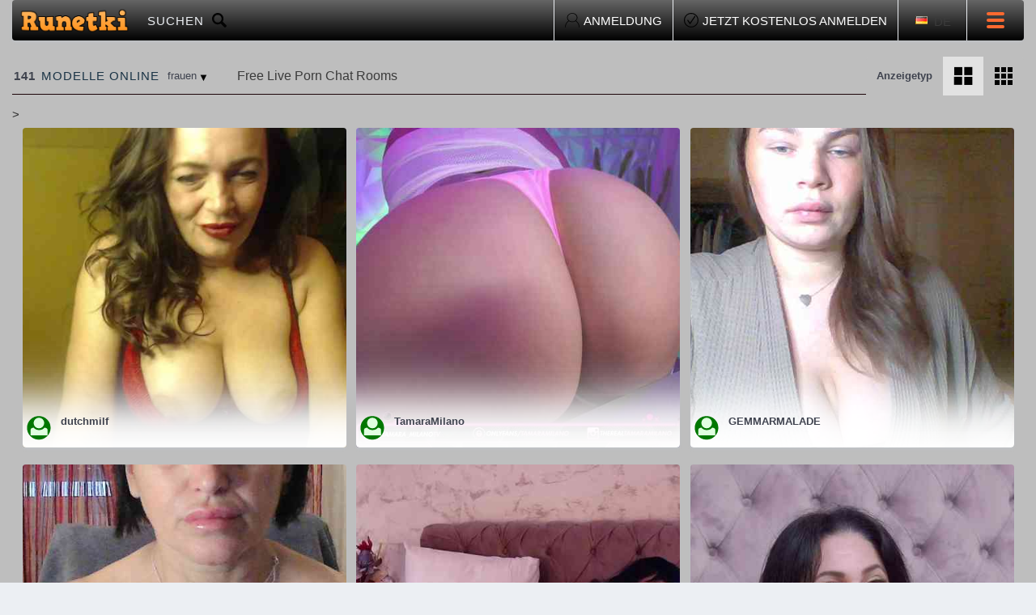

--- FILE ---
content_type: text/html; charset=UTF-8
request_url: https://runetki.webcam/de/curvy/
body_size: 19018
content:
<!DOCTYPE html>
<html lang="de">
  <head>
      <link rel="preconnect" href="https://iframe.coomeet.me" />
  <link rel="preconnect" href="https://ajax.googleapis.com" />
  
		<link rel="canonical" href="https://runetki.webcam/de/curvy/"/>
		<link rel="alternate" href="https://runetki.webcam/curvy/" hrefLang="x-default"/>
		<link rel="alternate" href="https://runetki.webcam/it/curvy/" hrefLang="it"/>
		<link rel="alternate" href="https://runetki.webcam/tr/curvy/" hrefLang="tr"/>    <meta charset="utf-8">
    <title>Free Live Porn Chat Rooms – Hot Sex Show Online</title>
    <meta name="description" content="Enjoy the live porn with our service. We provide different kinds of live sex. Our models are beautiful, our service is safe. There are categories and good way to search through cams online.">
    <meta name="keywords" content="live porn,live sex,live porn chat,live sex cam">
    <meta property="og:title" content="Free Live Porn Chat Rooms – Hot Sex Show Online" />
    <meta property="og:type" content="website" />
    <meta property="og:url" content="https://runetki.webcam/de/curvy/" />
    <meta property="og:image" content="https://runetki.webcam" />
    <meta property="og:description" content="Enjoy the live porn with our service. We provide different kinds of live sex. Our models are beautiful, our service is safe. There are categories and good way to search through cams online." />
	<meta http-equiv="cache-control" content="no-cache">
    <link rel="shortcut icon" href="/favicon.ico" type="image/x-icon">
    <meta http-equiv="X-UA-Compatible" content="IE=edge">
    <meta name="viewport" content="width=device-width, initial-scale=1.0">
    <!--<link media="none" onload="if(media!='all') media='all'" rel="stylesheet" type="text/css" href="/css/style.css?v2">-->
 	<style>
button,
hr,
input {
	overflow: visible
}
video {
	display: inline-block
}
.main-menu,
.pagination,
.second-menu-list,
.sidebar-category,
.view-list {
	list-style-type: none
}
html {
	line-height: 1.15;
	-ms-text-size-adjust: 100%;
	-webkit-text-size-adjust: 100%
}
h1 {
	margin: 0
}
hr {
	-webkit-box-sizing: content-box;
	box-sizing: content-box;
	height: 0
}
a {
	background-color: transparent;
	-webkit-text-decoration-skip: objects
}
.btn {
	text-decoration: none
}
b,
strong {
	font-weight: bolder
}
video {
	background-color: #fff
}
img {
	border-style: none
}
svg:not(:root) {
	overflow: hidden
}
button,
input,
select {
	font-family: sans-serif;
	font-size: 100%;
	line-height: 1.15;
	margin: 0
}
button,
select {
	text-transform: none
}
[type=reset],
[type=submit],
button,
html [type=button] {
	-webkit-appearance: button
}
[type=button]::-moz-focus-inner,
[type=reset]::-moz-focus-inner,
[type=submit]::-moz-focus-inner,
button::-moz-focus-inner {
	border-style: none;
	padding: 0
}
[type=button]:-moz-focusring,
[type=reset]:-moz-focusring,
[type=submit]:-moz-focusring,
button:-moz-focusring {
	outline: ButtonText dotted 1px
}
[type=checkbox],
[type=radio] {
	-webkit-box-sizing: border-box;
	box-sizing: border-box;
	padding: 0
}
[type=number]::-webkit-inner-spin-button,
[type=number]::-webkit-outer-spin-button {
	height: auto
}
[type=search] {
	-webkit-appearance: textfield;
	outline-offset: -2px
}
[type=search]::-webkit-search-cancel-button,
[type=search]::-webkit-search-decoration {
	-webkit-appearance: none
}
[hidden],
template {
	display: none
}
.icon-lang-en,
.icon-lang-de,
.icon-lang-fr,
.icon-lang-it,
.icon-lang-lv,
.icon-lang-pl,
.icon-lang-ru,
.icon-lang-tr,
.icon-lang-es {
	width: 15px;
	height: 11px;
	background-image: url(/img/flag_min.png)
}
.icon-lang-en {
	background-position: -21px -132px
}
.icon-lang-de {
	background-position: -21px -154px
}
.icon-lang-fr {
	background-position: -40px -40px
}
.icon-lang-it {
	background-position: -21px -55px
}
.icon-lang-lv {
	background-position: -40px -26px
}
.icon-lang-pl {
	background-position: -55px -29px
}
.icon-lang-ru {
	background-position: -21px -242px
}
.icon-lang-tr {
	background-position: -21px -308px
}
.icon-lang-es {
	background-position: -55px -40px
}

.burger {
	content: ''
}
body,
html {
	-webkit-box-sizing: border-box
}
.c-button,
.chat-btn .btn,
.chat-item-img img,
.content,
.logo img,
.sidebar-wr,
.view-list a,
.wrapper,
[class^=icon],
svg {
	vertical-align: top
}

.mfp-hide {
	display: none!important
}

button::-moz-focus-inner {
	padding: 0;
	border: 0
}

body,
h1,
h6,
html,
p {
	font-size: 1rem
}


.burger-box,
.c-button:not(:disabled),
.c-dropdown__item,
.chat-item,
button {
	cursor: pointer
}

.btn {
	text-align: center
}

@media screen and (max-width:800px) and (orientation:landscape),
screen and (max-height:300px) {
}

a,
h1,
h2,
h3,
h4,
h5,
h6,
p {
	font-family: "Gotham Pro", Helvetica, Roboto, Arial, sans-serif;
	font-weight: 400;
	font-style: normal;
	line-height: normal;
	letter-spacing: normal;
	color: #3b3b3b;
	-webkit-font-smoothing: antialiased;
	-moz-osx-font-smoothing: grayscale
}

@media all and (max-width:900px) {
}

body,
html {
	font-family: "Gotham Pro", Helvetica, Roboto, Arial, sans-serif;
	width: 100%;
	min-height: 100%;
	box-sizing: border-box;
	margin: 0;
	padding: 0;
	letter-spacing: normal;
	color: #2b2b2b;
	font-weight: 400;
	background: #eceff3
}

.container,
.top-menu-inner {
	-webkit-box-sizing: border-box
}

h2 {
	font-size: 2.5rem
}

h3 {
	font-size: 1.9375rem
}

h4 {
	font-size: 1.5625rem
}

h5 {
	font-size: 1.25rem
}

a {
	font-size: 1rem;
	-webkit-transition: all 150ms ease;
	transition: all 150ms ease;
	outline: 0;
	background: -webkit-gradient(linear, left top, left bottom, from(transparent), to(transparent));
	background: linear-gradient(transparent, transparent)
}

.btn,
.main-menu a:hover {
	background-image: -webkit-gradient(linear, left top, left bottom, color-stop(-.5%, #666666), color-stop(100.5%, #71bfd6))
}

.hide {
	display: none!important
}

.no-visible {
	visibility: hidden!important
}

.hidden {
	overflow: hidden
}

body.hidden {
	padding-right: 0;
	overflow: visible
}

.container {
	display: block;
	width: 100%;
	padding: 0 15px;
	box-sizing: border-box;
	max-width: 1900px;
	min-height: auto;
	margin: 0 auto
}

@media (max-width:1280px) {
	body {
		font-size: 15px
	}
	body.hidden {
		padding-right: 15px;
		overflow: hidden
	}
}

@media (max-width:639px) {
	.container {
		padding: 0 10px
	}
}

[class^=icon] {
	display: inline-block
}

input {
	-webkit-transition: all 150ms ease;
	transition: all 150ms ease;
	color: #3f434f;
	outline: 0
}

input:hover {
	border-color: #44546a!important
}

input:focus {
	border-color: #578dae!important;
	-webkit-box-shadow: 1px 1px 3px 0 rgba(68, 84, 106, .39);
	box-shadow: 1px 1px 3px 0 rgba(68, 84, 106, .39)
}

.sidebar,
.top-menu-inner {
	-webkit-box-shadow: -1px 2px 3px 0 rgba(192, 201, 211, .39)
}

.cat_active{
	margin-left:10px;
	padding-left:10px;
	font-weight:700;
	background:url('[data-uri]') 0 center no-repeat
}

::-webkit-input-placeholder {
	color: #c1c7d8
}

::-moz-placeholder {
	color: #c1c7d8
}

.btn {
	width: 160px;
	height: 40px;
	border-radius: 4px;
	background-color: #666666;
	background-image: linear-gradient(to bottom, #000000 -.5%, #1c0509 100.5%);
	display: inline-block;
	color: #fff;
	outline: 0;
	line-height: 40px;
	font-size: 14px;
	-webkit-transition: all .3s;
	transition: all .3s
}

.btn:focus,
.btn:hover {
	background-image: -webkit-gradient(linear, left top, left bottom, color-stop(-.5%, #375a7f), color-stop(100.5%, #6ac8e3));
	background-image: linear-gradient(to bottom, #375a7f -.5%, #6ac8e3 100.5%)
}

.top-menu {
	margin-top: 0rem
}

.top-menu-inner {
	height: 3.125rem;
	border-radius: 4px;
	background-color: #000000;
	box-shadow: -1px 2px 3px 0 rgba(192, 201, 211, .39);
	background-image: -webkit-gradient(linear, left bottom, left top, color-stop(-.5%, #bebebe), color-stop(100.5%, #e2e2e2));
	background-image: linear-gradient(to top, #000000 -.5%, #666666  100.5%);
	display: -webkit-box;
	display: -ms-flexbox;
	display: flex;
	-webkit-box-pack: justify;
	-ms-flex-pack: justify;
	justify-content: space-between;
	-webkit-box-align: center;
	-ms-flex-align: center;
	align-items: center;
	box-sizing: border-box
}

.top-menu-left,
.top-menu-right {
	display: -webkit-box;
	display: -ms-flexbox
}

.top-menu-left {
	display: flex;
	-webkit-box-align: center;
	-ms-flex-align: center;
	align-items: center;
	padding-left: .4375rem
}

.top-menu-right {
	display: flex;
	-webkit-box-align: center;
	-ms-flex-align: center;
	align-items: center
}

.main-menu,
.search {
	display: -webkit-box
}

.logo {
	outline: 0
}

.logo img {
	max-width: 10.75rem
}

.main-menu {
	display: -ms-flexbox;
	display: flex;
	margin: 0;
	padding: 0
}

.main-menu a,
.search {
	text-transform: uppercase;
	text-decoration: none;
	font-size: .9375rem;
	padding: 0 .875rem;
	letter-spacing: 1px
}

.main-menu li {
	margin: 0 .5rem
}

.main-menu a {
	color: #eceff3;
	-webkit-box-sizing: border-box;
	box-sizing: border-box;
	display: inline-block;
	height: 3.1875rem;
	line-height: 3.1875rem
}

.mprofile,
.search {
	display: -ms-flexbox;
	-webkit-box-align: center;
	-webkit-transition: all .3s
}

.main-menu a:hover {
	background-image: linear-gradient(to bottom, #000000 -.5%, #1c0509 100.5%);
	background-color: #666666;
	color: #fff
}

.search {
	color: #eceff3;
	margin-left: .5rem;
	height: 3.125rem;
	display: flex;
	-ms-flex-align: center;
	align-items: center;
	transition: all .3s
}

.mprofile,
.mprofile:hover {
	text-transform: uppercase;
	text-decoration: none;
	font-size: .9375rem;
	margin-left: .5rem;
	padding: 0 .875rem;
	height: 3.125rem;
	display: -webkit-box;
	letter-spacing: 1px
}

.mprofile {
	display: flex;
	-ms-flex-align: center;
	align-items: center;
	transition: all .3s;
	background-color: #e2e2e2;
	background-image: -webkit-gradient(linear, left top, left bottom, color-stop(-.5%, #000000), color-stop(100.5%, #1c0509));
	background-image: linear-gradient(to bottom, #000000 -.5%, #1c0509 100.5%);
	color: #fff
}

.mprofile:hover {
	color: #3b3b3b;
	display: -ms-flexbox;
	display: flex;
	-webkit-box-align: center;
	-ms-flex-align: center;
	align-items: center;
	-webkit-transition: all .3s;
	transition: all .3s;
	background-color: none;
	background-image: none
}

.language,
.language li a {
	display: -webkit-box;
	display: -ms-flexbox
}

.language .button-dropdown a:focus,
.language .button-dropdown a:hover,
.search:hover {
	background-color: #666666;
	background-image: -webkit-gradient(linear, left top, left bottom, color-stop(-.5%, #000), color-stop(100.5%, #000))
}

.search span:last-child {
	margin-left: 10px
}

.search:hover {
	background-image: linear-gradient(to bottom, #000 -.5%, #000 100.5%);
	color: #fff
}

.search svg {
	margin-left: .625rem
}

.language .button-dropdown a,
.login,
.registration {
	font-size: .9375rem;
	text-transform: uppercase;
	text-decoration: none
}

.search:hover .icon-search {
	-webkit-filter: grayscale(100%) brightness(5) brightness(1);
	filter: grayscale(100%) brightness(5) brightness(1)
}

.language {
	display: flex;
	min-width: 84px;
	padding: 0;
	margin: 0
}

.language li {
	position: relative;
	display: inline-block;
	list-style: none;
	width: 100%
}

.language li a {
	display: flex;
	-webkit-box-pack: justify;
	-ms-flex-pack: justify;
	justify-content: space-between
}

.language .button-dropdown a {
	position: relative;
	margin: 0;
	color: #3b3b3b;
	font-weight: 300;
	display: -webkit-box;
	display: -ms-flexbox;
	display: flex;
	-webkit-box-pack: baseline;
	-ms-flex-pack: baseline;
	justify-content: baseline;
	-webkit-box-align: center;
	-ms-flex-align: center;
	align-items: center
}

.language .button-dropdown a span:first-child {
	margin-right: .5rem;
	margin-top: -.1875rem
}

.language .button-dropdown a:focus,
.language .button-dropdown a:hover {
	background-image: linear-gradient(to bottom, #000000 -.5%, #1c0509 100.5%);
	color: #fff
}

.language .dropdown-menu a:hover,
.login:hover,
.registration:hover {
	background-image: -webkit-gradient(linear, left top, left bottom, color-stop(-.5%, #666666), color-stop(100.5%, #71bfd6));
	color: #fff
}

.language .dropdown-menu {
	position: absolute;
	-webkit-box-sizing: border-box;
	box-sizing: border-box;
	top: 125%;
	-webkit-transition: all .25s linear, top .25s linear;
	transition: all .25s linear, top .25s linear;
	opacity: 0;
	overflow-y: scroll;
	visibility: hidden;
	margin-top: .625rem;
	width: 6.25rem;
	height: 12.5rem;
	padding: .75rem 0;
	border-radius: 4px;
	background: #e2e2e2;
	-webkit-box-shadow: 3px 7px 20px 1px rgba(0, 0, 0, .26);
	box-shadow: 3px 7px 20px 1px rgba(0, 0, 0, .26);
	z-index: 3
}

.language .dropdown-menu::-webkit-scrollbar-track {
	border-radius: 10px;
	background-color: #fff;
	height: .5rem
}

.language .dropdown-menu::-webkit-scrollbar {
	width: .25rem;
	height: .375rem;
	background-color: #fff
}

.language .dropdown-menu::-webkit-scrollbar-thumb {
	border-radius: 10px;
	-webkit-box-shadow: inset 0 0 6px rgba(0, 0, 0, .2)
}

.language .dropdown-menu.is-open {
	opacity: 1;
	visibility: visible;
	top: 100%
}

.language .dropdown-menu a {
	height: 1.875rem;
	padding-left: .5rem
}

.language .dropdown-menu a:hover {
	background-color: #666666;
	background-image: linear-gradient(to bottom, #000000 -.5%, #1c0509 100.5%)
}

.language .dropdown-menu.active {
	display: block
}

.language .dropdown-toggle {
	height: 3.125rem;
	padding: 1.25rem 1.1875rem 1.125rem 1.3125rem;
	-webkit-box-sizing: border-box;
	box-sizing: border-box;
	border-radius: 0 4px 4px 0
}

.language .dropdown-toggle:hover {
	background: 0 0
}

.top-vertical-line {
	display: inline-block;
	width: .0625rem;
	height: 3.125rem;
	background: #eceff3
}

.login,
.registration {
	display: -webkit-box;
	display: -ms-flexbox
}

.login,
.registration {
	cursor: pointer;
	outline: 0;
	display: flex;
	-webkit-box-align: end;
	-ms-flex-align: end;
	align-items: flex-end;
	padding: 1rem .8125rem
}

.login svg,
.registration svg {
	margin-right: .3125rem
}

.login:hover,
.registration:hover {
	background-color: #666666;
	background-image: linear-gradient(to bottom, #74f632 -.5%, #3e7621 100.5%)
}
.login,
.registration {
	color: #fff;
}
.chat-item {
	-webkit-box-shadow: 0 2px 3px 0 rgba(192, 201, 211, .39)
}

.burger,
.burger:before {
	-webkit-transition: background .3s, top .3s, -webkit-transform .3s
}

.burger,
.sliding-panel-close {
	font-size: 0;
	-ms-user-select: none;
	margin: auto
}

.mobile-menu {
	display: block
}

.top-menu .burger-box {
	width: 4.375rem;
	height: 3.125rem
}

.burger-box {
	z-index: 996;
	position: relative;
	display: block;
	width: 1.5rem;
	height: 1.5rem;
	outline: 0
}

.burger-box.is-open {
	z-index: 1000
}

.burger {
	-webkit-user-select: none;
	-moz-user-select: none;
	user-select: none;
	position: absolute;
	top: 46%;
	left: 0;
	right: 0;
	width: 1.375rem;
	height: .25rem;
	background: #ff692f;
	transition: background .3s, top .3s, -webkit-transform .3s;
	transition: background .3s, transform .3s, top .3s;
	transition: background .3s, transform .3s, top .3s, -webkit-transform .3s;
	border-radius: 2px
}

.burger:after,
.burger:before {
	height: .25rem;
	left: 0;
	content: "";
	position: absolute;
	width: 1.375rem;
	border-radius: 2px
}

.burger:before {
	background: #ff692f;
	transition: background .3s, top .3s, -webkit-transform .3s;
	transition: background .3s, transform .3s, top .3s;
	transition: background .3s, transform .3s, top .3s, -webkit-transform .3s;
	top: -.5rem
}

.burger:after,
.sliding-panel-close:before {
	-webkit-transition: background .3s, top .3s, -webkit-transform .3s
}

.burger:after {
	background: #ff692f;
	transition: background .3s, top .3s, -webkit-transform .3s;
	transition: background .3s, transform .3s, top .3s;
	transition: background .3s, transform .3s, top .3s, -webkit-transform .3s;
	top: .5rem
}

.sliding-panel-close {
	content: '';
	-webkit-user-select: none;
	-moz-user-select: none;
	user-select: none;
	position: absolute;
	top: 2.1875rem;
	right: 3.4375rem;
	width: 1.375rem;
	height: 1.375rem;
	border-radius: 2px;
	background: 0 0
}

.sliding-panel-close:after,
.sliding-panel-close:before {
	position: absolute;
	width: 1.375rem;
	left: 0;
	content: "";
	border-radius: 2px;
	top: .625rem;
	background: #fff;
	height: .125rem
}

.sliding-panel-close:before {
	transition: background .3s, top .3s, -webkit-transform .3s;
	transition: background .3s, transform .3s, top .3s;
	transition: background .3s, transform .3s, top .3s, -webkit-transform .3s;
	-webkit-transform: rotateZ(-45deg);
	transform: rotateZ(-45deg)
}

.sliding-panel-close:after {
	-webkit-transition: background .3s, top .3s, -webkit-transform .3s;
	transition: background .3s, top .3s, -webkit-transform .3s;
	transition: background .3s, transform .3s, top .3s;
	transition: background .3s, transform .3s, top .3s, -webkit-transform .3s;
	-webkit-transform: rotateZ(45deg);
	transform: rotateZ(45deg)
}

.sliding-panel-content-inner {
	position: relative;
	max-width: 75rem;
	padding: 5rem 0 0;
	-webkit-box-sizing: border-box;
	box-sizing: border-box;
	margin: 0 auto;
	display: block
}

.sliding-panel-content-inner li {
	border: none;
	text-align: right
}

.sliding-panel-content-inner a {
	color: #fff;
	font-size: 2.5rem;
	font-weight: 700;
	text-decoration: none
}

.sliding-panel-content-inner .main-menu {
	-webkit-box-orient: vertical;
	-webkit-box-direction: normal;
	-ms-flex-direction: column;
	flex-direction: column
}

.sliding-panel-content {
	position: fixed;
	-webkit-box-sizing: border-box;
	box-sizing: border-box;
	top: 0;
	right: 0;
	bottom: 0;
	left: auto;
	height: 100%;
	width: 100%;
	visibility: visible;
	-webkit-transform: translateX(100%);
	transform: translateX(100%);
	-webkit-transition: all .25s linear;
	transition: all .25s linear;
	background: rgba(64, 68, 79, .8);
	z-index: 998;
	overflow-y: auto;
	-webkit-overflow-scrolling: touch
}

.sliding-panel-content li {
	list-style: none;
	width: 100%;
	text-align: right;
	margin-right: 2.5rem;
	-webkit-box-sizing: border-box;
	box-sizing: border-box
}

.sliding-panel-content li a {
	display: block;
	margin-bottom: 15px
}

.sliding-panel-content li a:focus,
.sliding-panel-content li a:hover {
	background: 0 0;
	color: #fff
}

.sliding-panel-content.is-visible {
	-webkit-transform: translateX(0);
	transform: translateX(0)
}

.sliding-panel-fade-screen {
	position: fixed;
	top: 0;
	right: 0;
	bottom: 0;
	left: 0;
	-webkit-transition: all .15s ease-out 0s;
	transition: all .15s ease-out 0s;
	background: #000;
	opacity: 0;
	visibility: hidden;
	z-index: 997
}

.sliding-panel-fade-screen.is-visible {
	opacity: .4;
	visibility: visible;
	display: block
}


.main-menu-mob-top {
	display: -webkit-box;
	display: -ms-flexbox;
	display: flex;
	-webkit-box-pack: justify;
	-ms-flex-pack: justify;
	justify-content: space-between
}

.modal-category .tabs {
	position: relative;
	margin-top: 1.875rem;
	height: 61px;
	background-color: #b6c2d2;
	-webkit-box-sizing: border-box;
	box-sizing: border-box;
	background-image: -webkit-gradient(linear, left top, left bottom, color-stop(-.5%, #27373f), color-stop(100.5%, #060d12));
	background-image: linear-gradient(to bottom, #27373f -.5%, #060d12 100.5%)
}

.modal-category .tabs:after,
.modal-category .tabs:before {
	position: absolute;
	height: 61px;
	top: 0;
	background-image: -webkit-gradient(linear, left top, left bottom, color-stop(-.5%, #27373f), color-stop(100.5%, #060d12));
	width: 600px;
	background-color: #b6c2d2;
	content: ''
}

.modal-category .tabs:after {
	left: -600px;
	background-image: linear-gradient(to bottom, #27373f -.5%, #060d12 100.5%)
}

.modal-category .tabs:before {
	right: -600px;
	background-image: linear-gradient(to bottom, #27373f -.5%, #060d12 100.5%)
}

.modal-category .tabs li {
	width: 50%;
	border: none;
	max-width: 100%;
	height: 3.875rem;
	font-size: 1.5625rem;
	line-height: 3.8125rem;
	color: #fff;
	background-color: #b6c2d2;
	background-image: -webkit-gradient(linear, left top, left bottom, color-stop(-.5%, #27373f), color-stop(100.5%, #060d12));
	background-image: linear-gradient(to bottom, #27373f -.5%, #060d12 100.5%);
	text-transform: inherit;
	font-weight: 700
}

.modal-category .tabs li.active,
.modal-category .tabs li:hover {
	background: #fff;
	color: #3f434f
}

.modal-category .tab_container {
	background: 0 0
}

.modal-category .tab_container .sidebar-category {
	padding: 2.5rem 0 0
}

.modal-category .tab_container .sidebar-category li {
	margin-bottom: 1.875rem
}

.modal-category .tab_container .sidebar-category li a {
	display: -webkit-box;
	display: -ms-flexbox;
	display: flex;
	-webkit-box-orient: horizontal;
	-webkit-box-direction: reverse;
	-ms-flex-direction: row-reverse;
	flex-direction: row-reverse
}

.modal-category .tab_container .sidebar-category li a span {
	text-decoration: none;
	font-weight: 400;
	font-size: 2.5rem;
	color: #fff
}

.modal-category .tab_content {
	padding: 0
}


.modal-category-top {
	display: -webkit-box;
	display: -ms-flexbox;
	display: flex;
	-webkit-box-pack: justify;
	-ms-flex-pack: justify;
	justify-content: space-between;
	-webkit-box-align: center;
	-ms-flex-align: center;
	align-items: center
}

.modal-category-title {
	color: #fff;
	font-size: 2.5rem;
	font-weight: 700
}

.not-autorized {
	display: -webkit-box;
	display: -ms-flexbox;
	display: flex
	
}



.hide-block,
.main-menu-mob {
	display: none
}

@media (max-width:1550px) {
	.top-menu .search {
		margin: 0;
		padding: 0 10px
	}
	.language .button-dropdown a {
		border-radius: 0
	}
	.logo img {
		max-width: 140px
	}
	.main-menu-tablet {
		text-align: right
	}
	.top-menu-left .main-menu li {
		margin: 0
	}
	.top-menu-left .main-menu a {
		padding: 0 10px;
		font-size: 14px
	}
}

@media (max-width:1280px) {
	.hide-1024 {
		display: none
	}
	.top-menu .search {
		margin-left: 10px
	}
	.sliding-panel-content-inner {
		max-width: 100%
	}
	.sliding-panel-content-inner li {
		margin: 0;
		padding-right: 20px
	}
	.show-1024 {
		display: block
	}
}

@media (max-width:1023px) {
	.main-menu-tablet {
		display: none
	}
	.main-menu-mob {
		display: block
	}
	.top-menu-left,
	.top-menu-right .language,
	.top-menu-right .top-vertical-line{
		display: none
	}
	.logo-mob {
		display: block
	}
	.top-menu-right {
		width: 100%;
		-webkit-box-orient: horizontal;
		-webkit-box-direction: reverse;
		-ms-flex-direction: row-reverse;
		flex-direction: row-reverse;
		-webkit-box-pack: justify;
		-ms-flex-pack: justify;
		justify-content: space-between
	}
	.top-menu-right .search span:first-child {
		display: none
	}
	.top-menu-right .search span:last-child {
		margin-left: 0
	}
	.top-menu .burger {
		height: 7px;
		width: 36px
	}
	.top-menu .burger:after {
		height: 7px;
		width: 36px;
		top: 12px
	}
	.top-menu .burger:before {
		height: 7px;
		width: 36px;
		top: -12px
	}
	.top-menu .is-open .burger:after,
	.top-menu .is-open .burger:before {
		top: 0;
		height: 3px
	}
	.sliding-panel-content {
		overflow-x: hidden;
		padding-right: 0
	}
	.sliding-panel-content .icon-all-list {
		font-size: 27px;
		-webkit-filter: grayscale(100%) brightness(5) brightness(1);
		filter: grayscale(100%) brightness(5) brightness(1)
	}
	.sliding-panel-content-inner {
		margin: 0 auto;
		padding: 130px 30px 0
	}
	.sliding-panel-content-inner li {
		text-align: left
	}
	.top-menu-inner .login,
	.top-menu-inner .registration {
		
		display: none
	}
	.main-menu:first-child {
		margin-bottom: 80px
	}
}

@media (min-width:640px) and (max-width:1023px) {
	.top-menu-inner {
		height: 100px
	}
	.logo img {
		max-width: 247px;
		width: 100%
	}
	.top-menu .search {
		height: 100px;
		-webkit-box-sizing: border-box;
		box-sizing: border-box;
		border-radius: 0 4px 4px 0;
		padding: 16px 20px 17px 10px
	}
	.search .icon-search {
		font-size: 9px
	}
	.sliding-panel-close {
		right: auto;
		left: 30px;
		top: 54px;
		width: 40px;
		height: 40px
	}
	.sliding-panel-close:after,
	.sliding-panel-close:before {
		width: 44px;
		height: 3px;
		top: 17px;
		left: -2px
	}
}

@media (max-width:639px) {
	.top-menu .search {
		height: 50px
	}
	.icon-search {
		font-size: 4.7px
	}
	.logo img {
		width: 124px
	}
	.top-menu .burger {
		width: 24px;
		height: 4px;
		right: auto;
		left: 10px
	}
	.top-menu .burger:after,
	.top-menu .burger:before {
		width: 24px;
		height: 4px;
		top: 7px
	}
	.top-menu .burger:before {
		top: -7px
	}
	.sliding-panel-content-inner {
		padding: 67px 10px 0
	}
	.sliding-panel-content-inner .main-menu li {
		padding-right: 0
	}
	.sliding-panel-content-inner a {
		font-size: 20px;
		padding-bottom: 5px
	}
	.sliding-panel-close {
		left: 20px;
		top: 35px;
		right: auto
	}
	.sliding-panel-close:after,
	.sliding-panel-close:before {
		width: 24px;
		height: 2px
	}
	.sliding-panel-content-inner .main-menu a {
		margin-bottom: 0
	}
	.modal-category-title {
		font-size: 20px;
		margin-top: 10px
	}
	.sliding-panel-content .icon-all-list {
		font-size: 12px
	}
	.modal-category .tabs li {
		font-size: 16px
	}
	.modal-category .tab_container .sidebar-category li {
		margin-bottom: 20px
	}
	.modal-category .tab_container .sidebar-category li a span {
		font-size: 20px
	}
}

.second-menu {
	margin-bottom: 16px
}

.second-menu-inner {
	display: -webkit-box;
	display: -ms-flexbox;
	display: flex;
	-webkit-box-pack: justify;
	-ms-flex-pack: justify;
	justify-content: space-between;
	border-bottom: 1px solid #1c0509;
	height: 2.8125rem;
	margin-top: 1.3125rem
}

.second-menu-left,
.second-menu-right {
	display: -webkit-box;
	display: -ms-flexbox;
	display: flex;
	-webkit-box-align: center;
	-ms-flex-align: center;
	align-items: center
}

.sort-by,
.view {
	-webkit-box-align: center;
	border-radius: 4px 4px 0 0
}

.online-models {
	text-transform: uppercase;
	color: #1b3446;
	width: 12.1875rem;
	letter-spacing: 1px;
	margin-left: .125rem
}

.online-models b {
	font-weight: 700;
	color: #40444f;
	margin-right: .4375rem
}

.second-menu-list {
	padding: 0;
	margin: 0 0 0 .3125rem
}

.second-menu-list a {
	padding: 1.0625rem .9375rem;
	color: #2a2a2a;
	text-decoration: none;
	font-weight: 500;
	font-size: .8125rem;
	height: 3.75rem
}

.second-menu-list a.active,
.second-menu-list a:focus,
.second-menu-list a:hover {
	border-radius: 4px 4px 0 0;
	background-color: #e2e2e2
}

.view,
.view-list {
	display: -webkit-box;
	display: -ms-flexbox
}

.second-menu-options-title {
	color: #3f434f;
	font-size: 1rem;
	font-weight: 700;
	margin-right: .875rem;
	padding-left: .9375rem
}

.view {
	display: flex;
	-ms-flex-align: center;
	align-items: center;
	background-color: #bebebe
}

.view-list {
	display: flex;
	padding: 0;
	margin: 0
}

.second-menu-options-wr {
	display: -webkit-box;
	display: -ms-flexbox;
	display: flex;
	border-radius: 4px 4px 0 0;
	padding: .8125rem .6125rem .8125rem 0;
	margin-left: 1.5625rem;
	background-color: #fff;
	background-image: -webkit-gradient(linear, left bottom, left top, color-stop(-.5%, #bebebe), color-stop(100.5%, #bebebe));
	background-image: linear-gradient(to top, #bebebe -.5%, #bebebe 100.5%)
}

.view-list a {
	padding: .75rem .8125rem;
	display: inline-block
}

.view-list a.active,
.view-list a:focus,
.view-list a:hover {
	background-color: #e2e2e2;
}

.view-list a.active .icon-view-1,
.view-list a.active .icon-view-2,
.view-list a:focus .icon-view-1,
.view-list a:focus .icon-view-2,
.view-list a:hover .icon-view-1,
.view-list a:hover .icon-view-2 {
	-webkit-filter: hue-rotate(35deg) saturate(.5) brightness(288%) saturate(100) brightness(50%);
	filter: hue-rotate(35deg) saturate(.5) brightness(288%) saturate(100) brightness(50%)
}

.icon-view-1 {
	font-size: 8.9px;
	width: 2.375em;
	height: 2.375em;
	background-position: -116.3125em -105.8125em
}

.icon-view-2 {
	font-size: 9.2px;
	width: 2.2875em;
	height: 2.2875em;
	background-position: -119.25em -108.75em
}

img svg * {
	fill: red
}

.view-title {
	color: #3f434f;
	font-size: .8125rem;
	font-weight: 700;
	padding: .8125rem
}

.sort-by {
	position: relative;
	display: -webkit-box;
	display: -ms-flexbox;
	display: flex;
	-ms-flex-align: center;
	align-items: center;
	background: #fff;
	margin-right: .875rem
}

.sort-by .c-button--dropdown {
	-webkit-box-sizing: border-box;
	box-sizing: border-box;
	padding-right: 1.875rem;
	white-space: nowrap;
	overflow: hidden;
	text-overflow: ellipsis
}

.sort-by .c-dropdown {
	padding-left: .625rem
}

.sort-by li {
	display: inline-block;
	-webkit-box-sizing: border-box;
	box-sizing: border-box;
	list-style: none;
	width: 100%
}

.sort-by .second-menu-list li {
	padding: .5625rem 0 .5625rem 1.5625rem;
	color: #3f434f;
	font-size: .8125rem;
	position: relative
}

.sort-by .second-menu-list li.current:before {
	content: '✔';
	position: absolute;
	left: .5625rem;
	top: 0;
	bottom: 0;
	margin: auto;
	width: 8px;
	height: 7px

}

.sort-by .second-menu-list li:hover {
	background-color: #fff;
	background-image: -webkit-gradient(linear, left top, left bottom, color-stop(-.5%, #666666), color-stop(100.5%, #71bfd6));
	background-image: linear-gradient(to bottom, #666666 -.5%, #71bfd6 100.5%);
	color: #fff
}

.sort-by .second-menu-list.active {
	display: block
}

.sort-by .dropdown-toggle {
	padding: 1rem .75rem;
	-webkit-box-sizing: border-box;
	box-sizing: border-box
}

.sort-by .dropdown-toggle:hover {
	background: 0 0
}

.sort-by-big {
	border-radius: 4px;
	font-size: .8125rem;
	font-weight: 700
}

.c-dropdown {
	position: relative;
	display: -webkit-box;
	display: -ms-flexbox;
	display: flex;
	-webkit-box-align: center;
	-ms-flex-align: center;
	align-items: center;
	text-align: left;
	border-radius: 4px 4px 0 0;
	margin: 0;
	height: 2.75rem;
	background-color: #bebebe;
	z-index: 5
}

.c-dropdown__list {
	padding: 0;
	list-style: none;
	position: absolute;
	top: 125%;
	margin: 0;
	left: 0;
	overflow: hidden;
	background: #bebebe;
	width: 100%;
	opacity: 0;
	visibility: hidden;
	border-radius: 0 0 4px 4px;
	-webkit-box-sizing: border-box;
	box-sizing: border-box;
	-webkit-transition: all .25s linear, top .25s linear;
	transition: all .25s linear, top .25s linear;
	z-index: 1
}

.c-button--dropdown{
	border-radius: 4px;
	background-color: #bebebe
}
.sidebar {
	border-radius: 4px;
	background-color: #e2e2e2
}

.c-dropdown.is-open .c-dropdown__list {
	opacity: 1;
	visibility: visible;
	top: 100%
}

.c-dropdown__item {
	color: #3f434f;
	font-weight: 500;
	font-size: .8125rem;
	text-decoration: none;
	white-space: nowrap;
	overflow: hidden;
	text-overflow: ellipsis;
	padding: .5625rem 0 .5625rem .625rem;
	-webkit-transition: background-color .25s linear;
	transition: background-color .25s linear
}

.c-dropdown__item:hover {
	background-color: #fff;
	background-image: -webkit-gradient(linear, left top, left bottom, color-stop(-.5%, #666666), color-stop(100.5%, #71bfd6));
	background-image: linear-gradient(to bottom, #666666 -.5%, #71bfd6 100.5%);
	color: #fff
}

.c-button {
	-webkit-appearance: none;
	margin: 0;
	overflow: visible;
	font: inherit;
	text-transform: none;
	display: inline-block;
	text-decoration: none;
	text-align: center;
	-webkit-user-select: none;
	-moz-user-select: none;
	-ms-user-select: none;
	user-select: none
}

.c-button:focus,
.c-button:hover {
	outline: 0;
	text-decoration: none
}

.c-button--dropdown {
	-webkit-transition: background-color .2s linear;
	transition: background-color .2s linear;
	padding: .9375rem 3.125rem .9375rem .625rem;
	color: #3f434f;
	font-size: .8125rem;
	font-weight: 500;
	-webkit-box-sizing: border-box;
	box-sizing: border-box;
	text-align: left;
	margin: 0;
	width: 100%
}

.chat-btn,
.chat-btn .btn,
.pagination li a {
	text-align: center
}

.c-button--dropdown:after {
	content: "▼";
	color:#030303;
	width: .5225em;
	height: .15188em;
	font-size: 0.8125rem;
	position: absolute;
	right: 1.3rem;
	top: 1.0625rem
}

.second-menu-list-dropdown {
	margin-right: .625rem;
	display: none
}

.second-menu-list-dropdown .c-button {
	-webkit-box-sizing: border-box;
	box-sizing: border-box;
	padding-right: 1.875rem;
	white-space: nowrap;
	overflow: hidden;
	text-overflow: ellipsis
}

.second-menu-list-dc {
	display: -webkit-box;
	display: -ms-flexbox;
	display: flex
}

@media (max-width:1550px) {
	.second-menu-options-title {
		margin-right: .625rem;
		padding-left: .6125rem
	}
}

@media (max-width:1280px) {
	.second-menu-list-dropdown {
		display: block;
		margin-left: 0;
		margin-right: .3125rem
	}
	.second-menu-list-dropdown .c-dropdown__list {
		-webkit-box-orient: vertical;
		-webkit-box-direction: normal;
		-ms-flex-direction: column;
		flex-direction: column
	}
	.second-menu-list-dc {
		display: none
	}
	.second-menu .sort-by {
		display: none
	}
	.second-menu-options-wr {
		margin-left: 5px
	}
	.online-models {
		width: 180px
	}
}

@media (max-width:1023px) {
	.second-menu {
		display: none
	}
}

.home-content {
	margin-top: 1rem
}

.sidebar-wr {
	width: 245px;
	display: inline-block
}

.sidebar-category,
.sidebar-category a {
	display: -webkit-box;
	display: -ms-flexbox
}

.sidebar {
	box-shadow: -1px 2px 3px 0 rgba(192, 201, 211, .39);
	margin-bottom: 1.125rem
}

.sidebar-category {
	display: flex;
	-webkit-box-orient: vertical;
	-webkit-box-direction: normal;
	-ms-flex-direction: column;
	flex-direction: column;
	padding: 1.8125rem .875rem .875rem;
	margin: 0
}

.sidebar-category li {
	margin-bottom: .6875rem
}

.sidebar-category a {
	display: flex;
	-webkit-box-pack: justify;
	-ms-flex-pack: justify;
	justify-content: space-between;
	-webkit-box-orient: horizontal;
	-webkit-box-direction: reverse;
	-ms-flex-direction: row-reverse;
	flex-direction: row-reverse;
	text-decoration: none;
	-webkit-box-align: center;
	-ms-flex-align: center;
	align-items: center
}

.sidebar-title {
	display: -webkit-box;
	display: -ms-flexbox
}

.sidebar-category a span:last-child {
	color: #2b2b2b;
	font-size: .8125rem
}

.sidebar-category a span:first-child {
	color: #2b2b2b;
	font-size: .6875rem
}

.sidebar-category a:hover span:last-child {
	text-decoration: underline
}

.sidebar-title {
	color: #3f434f;
	font-size: 1rem;
	font-weight: 700;
	display: flex;
	-webkit-box-pack: justify;
	-ms-flex-pack: justify;
	justify-content: space-between;
	padding: .875rem .625rem 0
}

.content {
	width: calc(100% - 250px);
	-webkit-box-sizing: border-box;
	box-sizing: border-box;
	display: inline-block
}

.content-inner {
	display: -webkit-box;
	display: -ms-flexbox;
	display: flex;
	-ms-flex-wrap: wrap;
	flex-wrap: wrap
}

.chat-item {
	position: relative;
	width: 19%;
	overflow: hidden;
	max-height: 15rem;
	border-radius: 4px;
	margin: 8px 0 1% 1%;
	box-shadow: 0 2px 3px 0 rgba(192, 201, 211, .39)
}

.chat-item:hover .chat-btn {
	margin-bottom: .1875rem
}

.chat-item-bottom {
	display: -webkit-box;
	display: -ms-flexbox;
	-webkit-box-orient: vertical;
	-webkit-box-direction: normal
}

.copyright,
.footer-column {
	-webkit-box-sizing: border-box
}

.footer-center,
ul.tabs {
	border-bottom: 1px solid #eceff3
}

.pagination .next,
ul.tabs li {
	border-left: 1px solid #eceff3
}

.footer-column,
.pagination .prev {
	border-right: 1px solid #eceff3
}

.chat-item-type {
	font-weight: 900;
	color: #e2e2e2;
	text-shadow: 0 1px 3px rgba(0, 0, 0, .74);
	position: absolute;
	z-index: 2;
	text-transform: uppercase
}

.chat-item-img img {
	-o-object-fit: cover;
	object-fit: cover;
	width: 100%;
	height: auto
}

.chat-item-overlay {
	position: absolute;
	top: 0;
	bottom: -2px;
	right: 0;
	left: 0;
	margin: auto;
	background: url(/img/chat-overlay.png) bottom repeat-x
}

.chat-item-type {
	top: .25rem;
	right: .375rem;
	font-size: 1.125rem
}

.chat-item-bottom {
	position: absolute;
	bottom: .6875rem;
	z-index: 2;
	right: 0;
	left: 0;
	display: flex;
	-ms-flex-direction: column;
	flex-direction: column
}

.chat-item-bottom-row {
	display: -webkit-box;
	display: -ms-flexbox;
	display: flex
}

.chat-btn {
	margin-top: .3125rem;
	margin-bottom: -2.5rem;
	-webkit-transition: all 150ms ease;
	transition: all 150ms ease
}

.chat-btn .btn {
	max-width: 80%;
	width: 100%;
	height: 1.875rem;
	border-radius: 4px;
	background-color: #ebeff3;
	background-image: -webkit-gradient(linear, left top, left bottom, color-stop(-.5%, #e61337), color-stop(100.5%, #e61337));
	background-image: linear-gradient(to bottom, #e61337 -.5%, #e61337 100.5%);
	color: #fff;
	text-transform: uppercase;
	display: inline-block;
	text-decoration: none;
	line-height: 1.875rem;
	font-size: .875rem
}

.pagination-wr {
	display: -webkit-box;
	display: -ms-flexbox
}

.chat-btn .btn:focus,
.chat-btn .btn:hover {
	background-image: -webkit-gradient(linear, left top, left bottom, color-stop(-.5%, #e61337), color-stop(100.5%, #b22606));
	background-image: linear-gradient(to bottom, #e61337 -.5%, #b22606 100.5%)
}

.chat-item-name {
	color: #3f434f;
	font-size: .8125rem;
	font-weight: 700;
	padding-bottom: .1875rem
}

.chat-item-descr {
	color: #81858d;
	font-size: .6875rem
}

.chat-item-left {
	margin-left: .3125rem;
	margin-right: .4375rem
}

ul.tabs li,
ul.tabs li div {
	position: relative
}

.pagination-wr {
	display: flex;
	-webkit-box-pack: center;
	-ms-flex-pack: center;
	justify-content: center;
	margin-top: 1.5rem;
	padding-bottom: 4rem
}

.pagination {
	padding: 0;
	margin: 0;
	display: -webkit-box;
	display: -ms-flexbox;
	display: flex;
	border-radius: 4px;
	-webkit-box-shadow: 0 2px 3px 0 rgba(192, 201, 211, .39);
	box-shadow: 0 2px 3px 0 rgba(192, 201, 211, .39);
	overflow: hidden
}

.pagination li a {
	height: 2.875rem;
	width: 2.875rem;
	line-height: 2.875rem;
	text-decoration: none;
	color: #3f434f;
	font-size: .9375rem;
	background-color: #e2e2e2;
	display: inline-block
}

.pagination li a.current {
	background: #e2e2e2!important;
	color: #3f434f!important;
	cursor: default
}

.pagination li a:focus,
.pagination li a:hover {
	background-image: -webkit-gradient(linear, left top, left bottom, color-stop(-.5%, #ee681a), color-stop(100.5%, #ee681a));
	background-image: linear-gradient(to bottom, #ee681a -.5%, #ee681a 100.5%);
	color: #fff
}

.pagination .prev .icon-pagination-arrow {
	-webkit-transform: scale(-1, 1);
	transform: scale(-1, 1)
}

.pagination .next,
.pagination .prev {
	display: -webkit-box;
	display: -ms-flexbox;
	display: flex;
	-webkit-box-align: center;
	-ms-flex-align: center;
	align-items: center;
	-webkit-box-pack: center;
	-ms-flex-pack: center;
	justify-content: center
}

.pagination .next .pagin-text,
.pagination .prev .pagin-text {
	display: none
}

.pagination .next:focus .icon-pagination-arrow,
.pagination .next:hover .icon-pagination-arrow,
.pagination .prev:focus .icon-pagination-arrow,
.pagination .prev:hover .icon-pagination-arrow {
	-webkit-filter: grayscale(100%) brightness(5) brightness(1);
	filter: grayscale(100%) brightness(5) brightness(1)
}

.chat-item-left svg {
	width: 2.3625em;
	height: 2.3625em;
}

@media screen and (min-width:1023px) {
	.more-view .chat-item {
		width: 9%
	}
	.more-view .icon-user {
		font-size: 5.6px
	}
	.more-view .chat-item-left {
		margin-right: 2px
	}
	.more-view .chat-item-name {
		font-size: 11px
	}
	.more-view .chat-item-descr {
		font-size: 10px
	}
	.more-view .chat-item .chat-btn a {
		font-size: 12px;
		height: 30px;
		line-height: 30px;
		max-width: 120px;
		min-width: 120px;
		z-index: 4
	}
}

@media (max-width:1700px) {
	.more-view .chat-item {
		width: 11.5%
	}
}

@media (max-width:1550px) {
	.chat-item {
		width: 24%
	}
}

@media (max-width:1280px) {
	.chat-item {
		width: 32%
	}
	.sidebar-wr {
		display: none
	}
	.content {
		width: 100%;
		padding: 0
	}
}

@media (max-width:1400px) {
	.more-view .chat-item {
		width: 15.6%
	}
}

@media (max-width:1023px) {
	.sidebar-wr {
		display: none
	}
	.content {
		width: 100%
	}
	.chat-item {
		margin-bottom: 15px;
		padding: 0;
		margin-left: 0;
		max-height: 100%
	}
	.pagination-wr {
		padding-bottom: 125px
	}
	.pagination {
		width: auto;
		-webkit-box-pack: center;
		-ms-flex-pack: center;
		justify-content: center
	}
	.pagination li a {
		display: none;
		height: 90px;
		font-size: 30px
	}
	.pagination li a.current,
	.pagination li a.next,
	.pagination li a.prev {
		display: -webkit-box;
		display: -ms-flexbox;
		display: flex;
		-webkit-box-pack: center;
		-ms-flex-pack: center;
		justify-content: center;
		width: 200px
	}
	.pagination li a.current .pagin-text,
	.pagination li a.next .pagin-text,
	.pagination li a.prev .pagin-text {
		display: block;
		position: relative;
		top: 1px
	}
	.pagination li a.current {
		font-size: 40px;
		-webkit-box-align: center;
		-ms-flex-align: center;
		align-items: center;
		background: #fff!important
	}
	.pagination li a .icon-pagination-arrow {
		font-size: 19.9px
	}
	.next,
	.prev {
		font-size: 30px;
		text-transform: uppercase
	}
	.next .pagin-text {
		margin-right: 30px
	}
	.prev .pagin-text {
		margin-left: 30px
	}
	.content-inner {
		-webkit-box-pack: center;
		-ms-flex-pack: center;
		justify-content: center
	}
	.more-view .chat-item {
		width: 600px
	}
}

@media (min-width:640px) and (max-width:1023px) {
	.chat-item,
	.chat-item img {
		width: 600px;
		height: 450px
	}
	.footer {
		padding-top: 12px
	}
	.chat-item {
		border-radius: 14px
	}
	.chat-item-overlay {
		background: url(/img/chat-overlay-mob.png) bottom repeat-x;
		bottom: -4px
	}
	.chat-item-type {
		font-size: 36px
	}
	.chat-item-left .icon-user {
		font-size: 11.8px;
		margin-left: 15px
	}
	.mobile-menu {
		margin-right: 10px
	}
	.chat-item-name {
		font-size: 26px
	}
	.chat-item-descr {
		font-size: 22px
	}
	.chat-btn {
		margin-bottom: -50px
	}
	.chat-btn .btn {
		height: 40px;
		line-height: 40px;
		font-size: 16px
	}
}

@media (max-width:639px) {
	.pagination li a {
		display: none;
		height: 46px;
		font-size: 15px;
		width: 105px!important
	}
	.pagination li a .icon-pagination-arrow {
		font-size: 10px
	}
	.pagination li a.current {
		font-size: 20px
	}
	.next .pagin-text {
		margin-right: 10px
	}
	.prev .pagin-text {
		margin-left: 10px
	}
	.chat-item {
		width: 100%;
		max-width: 320px
	}
}

.footer {
	background: #bebebe
}

.footer-list {
	padding: 0;
	list-style-type: none
}

.footer-list {
	margin: 0
}

.footer-list li {
	margin-bottom: .3125rem
}

.footer-list li a {
	color: #3b3b3b;
	text-decoration: none;
	font-size: .875rem
}

.footer-list li a:focus,
.footer-list li a:hover {
	text-decoration: underline
}

.footer-center-inner {
	display: -webkit-box;
	display: -ms-flexbox;
	display: flex
}

.footer-column {
	padding: 1.5rem 2.0625rem 0 .875rem;
	height: 18.75rem;
	box-sizing: border-box
}

.footer-column-1 .footer-list {
	display: -webkit-box;
	display: -ms-flexbox;
	display: flex;
	-ms-flex-wrap: wrap;
	flex-wrap: wrap;
	-webkit-box-orient: vertical;
	-webkit-box-direction: normal;
	-ms-flex-direction: column;
	flex-direction: column;
	height: 16.875rem;
	min-width: 20.5rem
}

.footer-column-2,
ul.tabs {
	display: -webkit-box;
	display: -ms-flexbox
}

.footer-column-1 .footer-list li {
	margin-right: 2.4375rem
}

.footer-column-2 {
	padding-left: 2.625rem;
	padding-right: 8.6875rem;
	padding-bottom: 1.4375rem;
	display: flex;
	-webkit-box-orient: vertical;
	-webkit-box-direction: normal;
	-ms-flex-direction: column;
	flex-direction: column;
	-webkit-box-pack: justify;
	-ms-flex-pack: justify;
	justify-content: space-between
}

ul.tabs {
	-webkit-box-align: center
}

.footer-column-3 {
	padding-left: 2.625rem;
	padding-right: 2.1875rem
}

.copyright {
	color: #3b3b3b;
	font-size: .6875rem;
	padding: 2.375rem 0 2.8125rem .9375rem;
	box-sizing: border-box
}

ul.tabs,
ul.tabs li {
	margin: 0;
	width: 100%;
	height: 3.0625rem
}

ul.tabs {
	padding: 0;
	list-style: none;
	display: flex;
	-ms-flex-align: center;
	align-items: center
}

ul.tabs li {
	display: -webkit-box;
	display: -ms-flexbox
}

ul.tabs li {
	color: #81858d;
	font-size: .9375rem;
	letter-spacing: 1px;
	display: flex;
	max-width: 16.5rem;
	-webkit-box-sizing: border-box;
	box-sizing: border-box;
	-webkit-box-pack: center;
	-ms-flex-pack: center;
	justify-content: center;
	-webkit-box-align: baseline;
	-ms-flex-align: baseline;
	align-items: baseline;
	cursor: pointer;
	padding: 0 1.3125rem;
	text-transform: uppercase;
	line-height: 3.0625rem;
	overflow: hidden
}

.tab_content {
	display: none
}

ul.tabs li div {
	top: .125rem;
	margin-right: .5rem
}

ul.tabs li.active,
ul.tabs li:hover {
	background-image: -webkit-gradient(linear, left top, left bottom, color-stop(-.5%, #666666), color-stop(100.5%, #71bfd6));
	background-image: linear-gradient(to bottom, #666666 -.5%, #71bfd6 100.5%);
	color: #fff;
	background-color: #666666
}

.tab_container {
	border-top: none;
	clear: both;
	width: 100%;
	background: #fff
}

.tab_content {
	padding: 1.25rem
}

@media screen and (max-width:480px) {
	.tabs {
		display: none
	}
}

input[type=number]::-webkit-inner-spin-button,
input[type=number]::-webkit-outer-spin-button {
	-webkit-appearance: none;
	margin: 0
}

.wrapper {
	position: relative;
	z-index: 1;
	background: #bebebe;
	/*margin-bottom: 30.625rem;*/
	display: inline-block;
	width: 100%
}

.footer {
	position: absolute;
	padding-bottom: 0px;
	height: 30.625rem;
	right: 0;
	left: 0
}

@media (max-width:1280px) {
	.chat-item {
		max-height: 24.6875rem
	}
}

@media (max-width:1023px) {
	.wrapper {
		margin-bottom: 0
	}
	.footer {
		overflow: hidden;
		position: relative;
		height: auto
	}
	.footer-column-3:after {
		content: '';
		top: 0;
		left: -750px;
		height: 1px;
		background: #eceff3
	}
	.footer-column-1 {
		display: none
	}
	.footer-title {
		font-size: 20px
	}
	.footer-center-inner {
		-webkit-box-orient: vertical;
		-webkit-box-direction: normal;
		-ms-flex-direction: column;
		flex-direction: column
	}
	.footer-column-3 {
		position: relative;
		padding-top: 87px
	}
	.footer-column-3:after {
		width: 1500px;
		position: absolute
	}
	.footer-column-2,
	.footer-column-3 {
		padding-left: 0;
		padding-right: 0
	}
	.footer-column {
		height: auto;
		border-right: none
	}
}

@media (min-width:640px) and (max-width:1023px) {
	.footer {
		padding-bottom: 65px
	}
	.footer-title {
		font-size: 40px
	}
	.footer-column-2 {
		padding-bottom: 31px
	}
	.footer-column-2 .footer-list:first-child {
		margin-bottom: 80px
	}
	.footer-list li {
		margin-bottom: 40px
	}
	.footer-list li a {
		font-size: 40px
	}
	.copyright {
		font-size: 32px;
		padding: 42px 21px 0 27px;
		line-height: 1.2
	}
	.footer-center-inner {
		padding: 38px 20px
	}
	.footer-center-inner .footer-list li {
		margin-bottom: 42px
	}
}

@media (max-width:639px) {
	.footer-column-3 {
		padding-top: 20px
	}
	.footer-column-2 {
		padding-bottom: 0
	}
	.copyright {
		font-size: 16px;
		padding: 20px 0
	}
	.footer-list li {
		margin-bottom: 20px
	}
	.footer-list li a {
		font-size: 20px
	}
}

.profile-wr {
	border-top: 1px solid #eceff3;
	margin-bottom: 60px;
	padding: 60px 56px 90px;
	-webkit-box-sizing: border-box;
	box-sizing: border-box;
	background-color: #ffffff;
	border-radius: 0 0 4px 4px
}

@media (max-width:1230px) {
	.profile-wr {
		padding: 30px
	}
}

@media (max-width:1023px) {
	.profile-wr {
		border-top: none
	}
}

@media (max-width:639px) {
	.profile-wr {
		padding: 30px 15px
	}
}

@media (max-width:1550px) {
	.sliding-panel-content .tabs-acc li a {
		font-size: 40px;
		color: #fff;
		padding: 16px 10px 16px 26px
	}
}

.login-form-wr {
	-webkit-box-shadow: -4px 9px 42px 1px rgba(4, 15, 26, .7)
}

@media (min-width:640px) and (max-width:1023px) {
}

@media (max-width:639px) {
	.sliding-panel-content .tabs-acc li a {
		font-size: 20px;
		padding: 12px 0 12px 26px
	}
	.sliding-panel-content .tabs-acc li a {
		padding-left: 10px
	}
}

.login-form-wr {
	position: relative;
	max-width: 679px;
	border-radius: 4px;
	background-color: #fff;
	box-shadow: -4px 9px 42px 1px rgba(4, 15, 26, .7)
}

.search-big-title,
.search-little-title {
	font-size: 18px;
	color: #3b3b3b;
	text-transform: uppercase
}

.search-wr {
	margin-top: 16px;
	display: none
}

.search-inner {
	border-radius: 4px;
	background-color: #bebebe;
	-webkit-box-shadow: -1px 2px 3px 0 rgba(192, 201, 211, .39);
	box-shadow: -1px 2px 3px 0 rgba(192, 201, 211, .39);
	padding: 55px
}

.ckeckbox {
	display: inline-block;
	vertical-align: middle;
	white-space: nowrap;
	border: 1px solid #c7ced8;
	background: center no-repeat #e2e2e2;
	background-origin: content-box;
	-webkit-appearance: none;
	-moz-appearance: none;
	appearance: none;
	height: 18px;
	background-size: 15px 12px;
	width: 18px;
	position: relative;
	top: -3px;
	margin-right: 12px
}

.ckeckbox .hover,
.ckeckbox:hover {
	cursor: pointer;
	-webkit-transition: all .2s linear;
	transition: all .2s linear;
	outline: 0;
	background-color: #f5f5f5
}

.ckeckbox .focus,
.ckeckbox:focus {
	-webkit-transition: all .2s linear;
	transition: all .2s linear;
	outline: 0;
	background-color: #f5f5f5
}

.ckeckbox .checked,
.ckeckbox:checked {
	background-image: url('[data-uri]')
}

.ckeckbox:focus,
.ckeckbox:hover {
	border: 1px solid #c7ced8!important;
	-webkit-box-shadow: none!important;
	box-shadow: none!important;
	background-color: #fff!important
}

.search-big-title {
	margin-bottom: 40px;
	font-weight: 700
}

.search-little-title {
	margin-bottom: 30px
}

.checkbox-list {
	margin: 0 0 40px;
	padding: 0;
	list-style-type: none
}

.checkbox-list li {
	margin-bottom: 15px
}

.checkbox-list label {
	color: #3f434f;
	font-size: 14px;
	cursor: pointer
}

.search-category-wr {
	display: -webkit-box;
	display: -ms-flexbox;
	display: flex;
	-ms-flex-wrap: wrap;
	flex-wrap: wrap;
	max-height: 1173px;
	overflow-y: scroll
}

.search-category-wr::-webkit-scrollbar-track {
	border-radius: 10px;
	background-color: #fff;
	height: .5rem
}

.search-category-wr::-webkit-scrollbar {
	width: .05rem;
	height: .375rem;
	background-color: #fff
}

.search-category-wr::-webkit-scrollbar-thumb {
	border-radius: 10px;
	-webkit-box-shadow: inset 0 0 6px rgba(0, 0, 0, .2)
}

.search-category {
	margin-right: .4%
}

.search-category-bottom {
	display: -webkit-box;
	display: -ms-flexbox;
	display: flex;
	-ms-flex-wrap: wrap;
	flex-wrap: wrap
}

.search-category-column {
	margin-right: 35px
}

.search-top svg,
.mprofile-close {
	cursor:pointer;
	margin-right: 19px
}

.search-top {
	display: -webkit-box;
	display: -ms-flexbox;
	display: flex;
	-webkit-box-align: center;
	-ms-flex-align: center;
	align-items: center;
	margin-bottom: 50px
}

.search-top input {
	max-width: 570px;
	width: 100%;
	margin-right: 15px;
	height: 40px;
	border-radius: 4px;
	border: 1px solid #c7ced8;
	-webkit-box-sizing: border-box;
	box-sizing: border-box;
	padding: 0 20px
}

.search-top input:first-of-type {
	background:#e2e2e2
}

.search-bottom {
	margin-top: 30px
}

.search-bottom a {
	margin-right: 25px
}

@media (max-width:1280px) {
	.search-category-column {
		margin-right: 25px
	}
	.search-category:nth-of-type(2) {
		-webkit-box-ordinal-group: 3;
		-ms-flex-order: 2;
		order: 2
	}
	.search-category:nth-of-type(3),
	.search-category:nth-of-type(4),
	.search-category:nth-of-type(5) {
		-webkit-box-ordinal-group: 2;
		-ms-flex-order: 1;
		order: 1
	}
}

@media (max-width:1023px) {
	.search-category-column,
	.search-inner .btn {
		width: 100%
	}
	.search-inner {
		padding: 20px 10px
	}
	.search-wr {
		overflow: hidden
	}
	.search-top {
		-ms-flex-wrap: wrap;
		flex-wrap: wrap
	}
	.search-top input {
		max-width: 100%;
		-webkit-box-flex: 0;
		-ms-flex: 0 0 90%;
		flex: 0 0 90%;
		margin-right: 0
	}
	.search-top .btn-close {
		-webkit-box-flex: 0;
		-ms-flex: 0 0 10%;
		flex: 0 0 10%;
		margin-right: 0
	}
	.search-bottom a:first-of-type,
	.search-top>* {
		margin-bottom: 20px
	}
	.search-category {
		width: 100%;
		margin-right: 0
	}
	.search-top {
		margin-bottom: 10px
	}
}

@media (min-width:640px) and (max-width:1023px) {
	.search-inner {
		padding: 45px 20px
	}
	.search-inner .btn {
		height: 80px;
		font-size: 28px;
		line-height: 80px
	}
	.search-top input {
		height: 80px;
		font-size: 30px
	}
	.search-top .btn-close {
		font-size: 19.5px
	}
	.search-top>* {
		margin-bottom: 35px
	}
	.search-bottom a:first-of-type {
		margin-bottom: 30px
	}
	.ckeckbox {
		height: 25px;
		width: 25px;
		background-size: 19px 16px;
		top: -10px
	}
	.checkbox-list label,
	.search-big-title,
	.search-little-title {
		font-size: 35px
	}
	.checkbox-list li {
		margin-bottom: 35px
	}
}

@media (max-width:639px) {
	.top-menu .search {
		margin: 0;
		padding: 0 10px 0 0
	}
}

.bage_vibratoy {
	background: url('[data-uri]') no-repeat;
	width: 60px;
	height: 16px;
	position: absolute;
	z-index: 2;
	left: 4px;
	top: 10px
}

#profiletags,
.comments {
	max-height: 380px;
	overflow-x: hidden;
	overflow-y: scroll;
	max-width: 600px
}

.chatframe {
	width: 420px;
	height: 420px;
	min-height: 300px
}

.chatframe>iframe {
	width: 100%;
	height: 100%
}

.profile-title {
	color: #3f434f;
	font-size: 18px;
	font-weight: 700;
	text-transform: uppercase
}

.bnfree {
	padding: 0 .875rem;
	-webkit-box-sizing: border-box;
	box-sizing: border-box;
	display: inline-block;
	height: 3.1875rem;
	line-height: 3.1875rem;
	font-family: "Gotham Pro", Helvetica, Roboto, Arial, sans-serif;
	font-size: 1rem;
	font-weight: 400;
	font-style: normal;
	letter-spacing: normal;
	color: #ff7600;
	-webkit-font-smoothing: antialiased;
	-moz-osx-font-smoothing: grayscale;
	-webkit-transition: all 150ms ease;
	transition: all 150ms ease;
	outline: 0;
	background: -webkit-gradient(linear, left top, left bottom, from(transparent), to(transparent));
	background: linear-gradient(transparent, transparent);
	cursor: pointer
}

.bnfree:hover {
	background-image: -webkit-gradient(linear, left top, left bottom, color-stop(-.5%, #000000), color-stop(100.5%, #1c0509));
	background-image: linear-gradient(to bottom, #000000 -.5%, #1c0509 100.5%);
	<!--background-color: #ce2e4c;-->
	color: #fff
}

.search-category:last-of-type {
	max-height: 600px;
	overflow-x: hidden;
	overflow-y: scroll;
}

h2.second-title {
	font-weight: 700;
	padding: 0;
}

.text {
	padding: 20px;
	margin: 8px;
	display: grid;
	grid-gap: 5px 15px;
	grid-template-columns: auto;
	grid-template-rows: auto;
	border-radius: 4px;
	background-color: #e2e2e2;
	box-shadow: -1px 2px 3px 0 #838795;
}

.text * {
	margin: 0;
}

.text span,
.text p {
	padding: 0 30px 5px 30px;
	text-align: justify;
}

.text>span:first-child,
.tximg span,
.tx2img span {
	padding: 30px 0;
}

.text>span:first-child {
	padding: 30px 30px 0 30px;
}

.tximg,
.tx2img {
	display: grid;
	grid-gap: 15px 15px;
	grid-template-columns: auto auto;
	grid-template-rows: auto;
	grid-gap: 15px 15px;
}

.tx2img {
	grid-template-columns: auto auto auto;
}

@media (max-width: 639px) {
	.tximg,
	.tx2img {
		grid-template-columns: 80vw;
	}
	.text span,
	.text p {
		padding: 0;
	}
}

.tximg img,
.tx2img img {
	height: 100%;
	max-width: 15vw;
	max-height: 240px;
	object-fit: scale-down;
	float: left;
	border-radius: 4px;
	box-shadow: -1px 2px 3px 0 rgba(192, 201, 211, .39);
	-moz-transition: all 1s ease-out;
	-o-transition: all 1s ease-out;
	-webkit-transition: all 1s ease-out;
}

.tximg img:hover,
.tx2img img:hover {
	-webkit-transform: scale(2);
	-moz-transform: scale(2);
	-o-transform: scale(2);
}

.text video {
	-moz-transition: all 1s ease-out;
	-o-transition: all 1s ease-out;
	-webkit-transition: all 1s ease-out;
}

.text video:hover {
	-webkit-transform: scale(2);
	-moz-transform: scale(2);
	-o-transform: scale(2);
}

.vid {
	text-align: center;
}

.text ul {
	list-style: none;
	margin: 0;
}

.text ul li {
	padding: .5625rem 0 .5625rem 1.5625rem;
	color: #3f434f;
	font-weight: 500;
	font-size: .8125rem;
	position: relative;
	overflow: hidden;
}

.text ul li a {
	color: #3f434f;
	font-weight: 500;
	font-size: .8125rem;
}

.text ul li::before {
	content: '✔';
	color:#3b3b3b;
	position: absolute;
	left: .5625rem;
	top: 0;
	bottom: 0;
	margin: auto;
	width: 8px;
	height: 7px;
}

.main-menu-tablet li {
	color: #fff;
	font-size: 3vh;
	font-weight: 700;
	cursor: pointer;
}

#cat1 {
	display: block;
}

#cat1 li,
#cat2 li {
	text-decoration: none;
	font-weight: 400;
	font-size: 2.5rem;
	color: #fff;
	cursor: pointer;
}

#cat1 li {
	font-size: 3vh;
	margin-bottom: 1rem;
}

#cat1 ul {
	display: grid;
	grid-gap: 5px 5px;
	grid-template-columns: auto auto;
	grid-template-rows: auto;
}

#search {
	color: #fff;
	cursor: pointer;
	font-size: 20px;
	font-weight: 700;
	text-decoration: none;
	padding: 25px .875rem;
	letter-spacing: 1px;
}

.blur {
	-webkit-transition: all 1s ease;
	-moz-transition: all 1s ease;
	-ms-transition: all 1s ease;
	-o-transition: all 1s ease;
	transition: all 1s ease;
	webkit-filter: blur(4px);
	moz-filter: blur(4px);
	ms-filter: blur(4px);
	o-filter: blur(4px);
	filter: blur(4px);
}

.loader {
	position: absolute;
	top: 40vh;
	left: 50%;
	width: 74px;
	height: 74px;
	margin: auto;
}

.loader .wBall {
	position: absolute;
	width: 70px;
	height: 70px;
	opacity: 0;
	transform: rotate(225deg);
	-o-transform: rotate(225deg);
	-ms-transform: rotate(225deg);
	-webkit-transform: rotate(225deg);
	-moz-transform: rotate(225deg);
	animation: orbit 3.3225s infinite;
	-o-animation: orbit 3.3225s infinite;
	-ms-animation: orbit 3.3225s infinite;
	-webkit-animation: orbit 3.3225s infinite;
	-moz-animation: orbit 3.3225s infinite;
}

.loader .wBall .wInnerBall {
	position: absolute;
	width: 9px;
	height: 9px;
	background: rgba(0, 0, 0, 0.78);
	left: 0px;
	top: 0px;
	border-radius: 9px;
}

.loader #wBall_1 {
	animation-delay: 0.726s;
	-o-animation-delay: 0.726s;
	-ms-animation-delay: 0.726s;
	-webkit-animation-delay: 0.726s;
	-moz-animation-delay: 0.726s;
}

.loader #wBall_2 {
	animation-delay: 0.143s;
	-o-animation-delay: 0.143s;
	-ms-animation-delay: 0.143s;
	-webkit-animation-delay: 0.143s;
	-moz-animation-delay: 0.143s;
}

.loader #wBall_3 {
	animation-delay: 0.2865s;
	-o-animation-delay: 0.2865s;
	-ms-animation-delay: 0.2865s;
	-webkit-animation-delay: 0.2865s;
	-moz-animation-delay: 0.2865s;
}

.loader #wBall_4 {
	animation-delay: 0.4295s;
	-o-animation-delay: 0.4295s;
	-ms-animation-delay: 0.4295s;
	-webkit-animation-delay: 0.4295s;
	-moz-animation-delay: 0.4295s;
}

.loader #wBall_5 {
	animation-delay: 0.583s;
	-o-animation-delay: 0.583s;
	-ms-animation-delay: 0.583s;
	-webkit-animation-delay: 0.583s;
	-moz-animation-delay: 0.583s;
}

@keyframes orbit {
	0% {
		opacity: 1;
		z-index: 99;
		transform: rotate(180deg);
		animation-timing-function: ease-out;
	}
	7% {
		opacity: 1;
		transform: rotate(300deg);
		animation-timing-function: linear;
		origin: 0%;
	}
	30% {
		opacity: 1;
		transform: rotate(410deg);
		animation-timing-function: ease-in-out;
		origin: 7%;
	}
	39% {
		opacity: 1;
		transform: rotate(645deg);
		animation-timing-function: linear;
		origin: 30%;
	}
	70% {
		opacity: 1;
		transform: rotate(770deg);
		animation-timing-function: ease-out;
		origin: 39%;
	}
	75% {
		opacity: 1;
		transform: rotate(900deg);
		animation-timing-function: ease-out;
		origin: 70%;
	}
	76% {
		opacity: 0;
		transform: rotate(900deg);
	}
	100% {
		opacity: 0;
		transform: rotate(900deg);
	}
}

@-o-keyframes orbit {
	0% {
		opacity: 1;
		z-index: 99;
		-o-transform: rotate(180deg);
		-o-animation-timing-function: ease-out;
	}
	7% {
		opacity: 1;
		-o-transform: rotate(300deg);
		-o-animation-timing-function: linear;
		-o-origin: 0%;
	}
	30% {
		opacity: 1;
		-o-transform: rotate(410deg);
		-o-animation-timing-function: ease-in-out;
		-o-origin: 7%;
	}
	39% {
		opacity: 1;
		-o-transform: rotate(645deg);
		-o-animation-timing-function: linear;
		-o-origin: 30%;
	}
	70% {
		opacity: 1;
		-o-transform: rotate(770deg);
		-o-animation-timing-function: ease-out;
		-o-origin: 39%;
	}
	75% {
		opacity: 1;
		-o-transform: rotate(900deg);
		-o-animation-timing-function: ease-out;
		-o-origin: 70%;
	}
	76% {
		opacity: 0;
		-o-transform: rotate(900deg);
	}
	100% {
		opacity: 0;
		-o-transform: rotate(900deg);
	}
}

@-ms-keyframes orbit {
	0% {
		opacity: 1;
		z-index: 99;
		-ms-transform: rotate(180deg);
		-ms-animation-timing-function: ease-out;
	}
	7% {
		opacity: 1;
		-ms-transform: rotate(300deg);
		-ms-animation-timing-function: linear;
		-ms-origin: 0%;
	}
	30% {
		opacity: 1;
		-ms-transform: rotate(410deg);
		-ms-animation-timing-function: ease-in-out;
		-ms-origin: 7%;
	}
	39% {
		opacity: 1;
		-ms-transform: rotate(645deg);
		-ms-animation-timing-function: linear;
		-ms-origin: 30%;
	}
	70% {
		opacity: 1;
		-ms-transform: rotate(770deg);
		-ms-animation-timing-function: ease-out;
		-ms-origin: 39%;
	}
	75% {
		opacity: 1;
		-ms-transform: rotate(900deg);
		-ms-animation-timing-function: ease-out;
		-ms-origin: 70%;
	}
	76% {
		opacity: 0;
		-ms-transform: rotate(900deg);
	}
	100% {
		opacity: 0;
		-ms-transform: rotate(900deg);
	}
}

@-webkit-keyframes orbit {
	0% {
		opacity: 1;
		z-index: 99;
		-webkit-transform: rotate(180deg);
		-webkit-animation-timing-function: ease-out;
	}
	7% {
		opacity: 1;
		-webkit-transform: rotate(300deg);
		-webkit-animation-timing-function: linear;
		-webkit-origin: 0%;
	}
	30% {
		opacity: 1;
		-webkit-transform: rotate(410deg);
		-webkit-animation-timing-function: ease-in-out;
		-webkit-origin: 7%;
	}
	39% {
		opacity: 1;
		-webkit-transform: rotate(645deg);
		-webkit-animation-timing-function: linear;
		-webkit-origin: 30%;
	}
	70% {
		opacity: 1;
		-webkit-transform: rotate(770deg);
		-webkit-animation-timing-function: ease-out;
		-webkit-origin: 39%;
	}
	75% {
		opacity: 1;
		-webkit-transform: rotate(900deg);
		-webkit-animation-timing-function: ease-out;
		-webkit-origin: 70%;
	}
	76% {
		opacity: 0;
		-webkit-transform: rotate(900deg);
	}
	100% {
		opacity: 0;
		-webkit-transform: rotate(900deg);
	}
}

@-moz-keyframes orbit {
	0% {
		opacity: 1;
		z-index: 99;
		-moz-transform: rotate(180deg);
		-moz-animation-timing-function: ease-out;
	}
	7% {
		opacity: 1;
		-moz-transform: rotate(300deg);
		-moz-animation-timing-function: linear;
		-moz-origin: 0%;
	}
	30% {
		opacity: 1;
		-moz-transform: rotate(410deg);
		-moz-animation-timing-function: ease-in-out;
		-moz-origin: 7%;
	}
	39% {
		opacity: 1;
		-moz-transform: rotate(645deg);
		-moz-animation-timing-function: linear;
		-moz-origin: 30%;
	}
	70% {
		opacity: 1;
		-moz-transform: rotate(770deg);
		-moz-animation-timing-function: ease-out;
		-moz-origin: 39%;
	}
	75% {
		opacity: 1;
		-moz-transform: rotate(900deg);
		-moz-animation-timing-function: ease-out;
		-moz-origin: 70%;
	}
	76% {
		opacity: 0;
		-moz-transform: rotate(900deg);
	}
	100% {
		opacity: 0;
		-moz-transform: rotate(900deg);
	}
}
canvas{
	position: absolute;
    top: 0;
    bottom: -2px;
    right: 0;
    left: 0;
    margin: auto;
}
.content-inner {
			height: calc((100% - 250px) * 0.97);
		}
@media (max-width: 1550px){
			.content-inner {
				height: calc((140% - 250px) * 1.8);
			}
		}
		@media (max-width: 1280px){
			.content-inner {
				height: calc(32% * 0.77 * 13);
			}
		}
		@media (max-width: 1145px){
			.content-inner {
				height: calc(32% * 0.77 * 15);
			}
		}
@media (max-width: 1023px){
			.content-inner {
				height: calc(26.125% * 25);
			}
}
@media (max-width: 639px){
			.chat-item {
				width: 100% !important;
				max-width: 100% !important;
				display:block;
			}
}
.chat-item-img {
				width: 100%;
				height:100%;
			}
		.chat-item-img img {
			height: 395px !important;
		}
		
	
		#image-container {
  display: flex;
  justify-content: center;
  align-items: center;
  height: 100%;
}

#image-container img {
  max-width: 100%;
  max-height: 100%;
  width: auto;
  height: auto;
  top:0 !important;left:0 !important;width:95% !important;min-height:100% !important;height:100vh !important;
}

@media (min-width: 768px) {
  .image-container img {
    max-height: 80vh;
    max-width: 80vw;
 

 }
}	</style>	<script type="text/javascript">!function(e){"function"==typeof define&&define.amd?define(e):e()}(function(){var e,t=["scroll","wheel","touchstart","touchmove","touchenter","touchend","touchleave","mouseout","mouseleave","mouseup","mousedown","mousemove","mouseenter","mousewheel","mouseover"];if(function(){var e=!1;try{var t=Object.defineProperty({},"passive",{get:function(){e=!0}});window.addEventListener("test",null,t),window.removeEventListener("test",null,t)}catch(e){}return e}()){var n=EventTarget.prototype.addEventListener;e=n,EventTarget.prototype.addEventListener=function(n,o,r){var i,s="object"==typeof r&&null!==r,u=s?r.capture:r;(r=s?function(e){var t=Object.getOwnPropertyDescriptor(e,"passive");return t&&!0!==t.writable&&void 0===t.set?Object.assign({},e):e}(r):{}).passive=void 0!==(i=r.passive)?i:-1!==t.indexOf(n)&&!0,r.capture=void 0!==u&&u,e.call(this,n,o,r)},EventTarget.prototype.addEventListener._original=e}});</script>
  </head>

  <body>


    <div class="wrapper">
<div class="top-menu">
  <div class="container">
    <div class="top-menu-inner">
      <div class="top-menu-left"><a class="logo" href="/"><img src="/img/logo.png" width="172" alt="Live Sex Porn" title="Live Sex Porn"></a>
        <ul class="main-menu hide-1024">
          <li><a href="/de/">ALLE MODELLE</a></li>
          <li><span class="bnfree" onclick="return openEx('https://de.fuckfap.webcam/free-tokens');">ALLE AKTIONEN</span></li>
        </ul><span class="search" href="#"><span>SUCHEN</span>
          <svg width="18" height="18" xmlns="http://www.w3.org/2000/svg"><g><path fill="#030303" d="m17.686081,15.416631l-4.58963,-4.616188c0.655177,-1.075884 1.052414,-2.329523 1.052414,-3.685075c0,-3.928851 -3.168756,-7.115368 -7.074432,-7.115368c-3.906247,0 -7.074432,3.186518 -7.074432,7.115368c0,3.928276 3.168185,7.115368 7.074432,7.115368c1.347753,0 2.59418,-0.399535 3.663874,-1.056187l4.58963,4.613872c0.322403,0.324268 0.85667,0.321952 1.179072,0l1.179072,-1.185895c0.322403,-0.324268 0.322403,-0.861627 0,-1.185895zm-10.611648,-3.557684c-2.604552,0 -4.716288,-2.123956 -4.716288,-4.743579s2.111736,-4.743579 4.716288,-4.743579s4.716288,2.123956 4.716288,4.743579s-2.111736,4.743579 -4.716288,4.743579z"/></g></svg></span>
      </div>
      <div class="top-menu-right">
        <div class="top-vertical-line"></div>
        <div class="not-autorized " id="unauthorized"><a class="login open-modal" onclick="return openEx('https://de.fuckfap.webcam/login');"><svg width="18" height="18" xmlns="http://www.w3.org/2000/svg"><g><path fill="#030303" d="m16.724866,12.777697c-0.723361,-1.243027 -1.720364,-2.323907 -2.965786,-3.219095c1.061939,-1.00211 1.711939,-2.341109 1.711939,-3.8102c0.000054,-3.097838 -2.888883,-5.618153 -6.439841,-5.618153s-6.439894,2.520315 -6.439894,5.618153c0,1.468903 0.649839,2.807761 1.711563,3.809824c-1.245368,0.895329 -2.242318,1.976303 -2.965518,3.219471c-0.841587,1.446626 -1.268337,3.042097 -1.268337,4.742141c0,0.207641 0.192231,0.375991 0.429326,0.375991s0.429326,-0.16835 0.429326,-0.375991c0,-2.988894 1.419406,-5.620644 4.004487,-7.441569c1.11437,0.804292 2.543168,1.288239 4.099046,1.288239c1.555717,0 2.984301,-0.483807 4.098671,-1.287911c2.585349,1.820784 4.004863,4.452393 4.004863,7.44124c0,0.207641 0.192231,0.375991 0.429326,0.375991s0.429326,-0.16835 0.429326,-0.375991c0,-1.700091 -0.426804,-3.295562 -1.268498,-4.742141zm-13.27493,-7.029295c0,-2.683213 2.503724,-4.866171 5.581242,-4.866171s5.581242,2.182957 5.581242,4.866171s-2.503724,4.866171 -5.581242,4.866171s-5.581242,-2.183004 -5.581242,-4.866171z"/></g></svg><span>ANMELDUNG</span></a>
          <div class="top-vertical-line"></div><a class="registration open-modal" onclick="return openEx('https://de.fuckfap.webcam/members/join');"><svg width="18" height="18" xmlns="http://www.w3.org/2000/svg"><g><path fill="#030303" d="m8.980134,0c-4.95984,0 -8.980134,4.010411 -8.980134,8.958058c0,4.947648 4.020294,8.958058 8.980134,8.958058c4.959279,0 8.980134,-4.010971 8.980134,-8.958058c0,-4.947648 -4.020855,-8.958058 -8.980134,-8.958058zm0,16.79636c-4.33965,0 -7.857617,-3.509319 -7.857617,-7.838301c0,-4.328982 3.517968,-7.838301 7.857617,-7.838301s7.857617,3.509319 7.857617,7.838301c0,4.328982 -3.517968,7.838301 -7.857617,7.838301z"/><path transform="rotate(-0.2509693503379822 9.172367095946571,8.733106613159032) " fill="#030303" d="m13.157612,3.848929l-5.628514,8.093167l-2.342114,-3.330613c-0.215555,-0.31036 -0.565696,-0.31036 -0.781252,0c-0.216103,0.31036 -0.216103,0.812809 0,1.122375l2.734928,3.888626c0.224309,0.286547 0.559678,0.318297 0.781252,0l6.017499,-8.65118c0.215555,-0.309566 0.215555,-0.812809 0,-1.122375c-0.216103,-0.309566 -0.565696,-0.309566 -0.781799,0z"/></g></svg><span>JETZT KOSTENLOS ANMELDEN</span></a>
        </div>
        <div class="top-vertical-line"></div>
        <ul class="language">
	<li class="button-dropdown"><a class="dropdown-toggle" href="javascript:void(0)">
		<span class="icon-lang-de"></span><span>de</span></a>
		<ul class="dropdown-menu lnsw">
		
		<li><a href="/curvy/"><span class="icon-lang-ru"></span><span>ru</span></a></li><li><a href="/en/curvy/"><span class="icon-lang-en"></span><span>en</span></a></li><li><a href="/tr/curvy/"><span class="icon-lang-tr"></span><span>tr</span></a></li><li><a href="/it/curvy/"><span class="icon-lang-it"></span><span>it</span></a></li>		</ul>
	</li>
</ul>        <div class="top-vertical-line show-1024 hide-block"></div><a class="logo logo-mob hide-block" href="/de/"><img src="/img/logo.png" width="172" alt=""></a>
        <div class="mobile-menu hide-block show-1024"><a class="burger-box" href="#">
            <div class="burger"></div></a>
          
        </div>
      </div>
    </div>
  </div>
</div><div class="search-wr" style="display: none;"></div><div class="second-menu">
  <div class="container">
    <div class="second-menu-inner">
      <div class="second-menu-left">
        <div class="online-models"><b></b><span>MODELLE ONLINE</span></div>
        <ul class="second-menu-list second-menu-list-dc">
          <li><a href="/de/female/">FRAUEN</a></li>
          <li><a href="/de/male/">MÄNNER</a></li>
          <li><a href="/de/couples/">PAARE</a></li>
          <li><a href="/de/transsexual/">TRANSSEXUELLE</a></li>
		  <li><a href="/de/new/">NEU</a></li>
          <li><a href="/de/spy/">IM SPION</a></li>
        </ul>
        <div class="c-dropdown js-dropdown second-menu-list-dropdown">
          <input class="js-dropdown__input" type="hidden" name="name-broke"><span class="c-button c-button c-button--dropdown js-dropdown__current">frauen</span>
          <ul class="c-dropdown__list second-menu-list">
            <li>frauen</li>
            <li>männer</li>
            <li>paare</li>
            <li>transsexuelle</li>
            <li>im spion</li>
			<li>neu</li>
          </ul>
        </div>
		        <div class="second-menu-options-wr">
          <div class="second-menu-options-title"><h1>Free Live Porn Chat Rooms</h1></div>
        </div>
			<div class="second-menu-options-wr">
				<div class="second-menu-options-title"><div id="result"></div></div>
			</div>
		      </div>
      <div class="second-menu-right">
        <div class="sort-by hide-1024">
          <div class="c-dropdown js-dropdown"><span class="sort-by-big">Sortieren</span>
            <input id="sort" class="js-dropdown__input" type="hidden" name="sort"><span class="c-button c-button c-button--dropdown js-dropdown__current">Campunktzahl</span>
            <ul class="c-dropdown__list second-menu-list">
              <li class="current">Campunktzahl</li>
              <li>Die beliebtesten Räume</li>
              <li>Gerade angemeldet</li>
              <li>Neue Modelle</li>
              <li>Liebhaber</li>
            </ul>
          </div>
        </div>
        <div class="view">
          <div class="view-title">Anzeigetyp</div>
          <ul class="view-list">
            <li><a class="active" href=""><svg width="24" height="24" xmlns="http://www.w3.org/2000/svg"><g><rect x="0.964287" y="0.904763" width="10" height="10" fill="#030303"/><rect y="0.838773" x="13.369051" width="10" height="10" fill="#030303"/><rect x="0.733128" y="12.826635" width="10" height="10" fill="#030303"/><rect y="12.952383" x="13.375751" width="10" height="10" fill="#030303"/></g></svg></a></li>
            <li><a class="more-view" href=""><svg width="24" height="24" xmlns="http://www.w3.org/2000/svg"><g><path fill="#030303" d="m1,1l0,6l6,0l0,-6l-6,0zm8,0l0,6l6,0l0,-6l-6,0zm8,0l0,6l6,0l0,-6l-6,0zm-16,8l0,6l6,0l0,-6l-6,0zm8,0l0,6l6,0l0,-6l-6,0zm8,0l0,6l6,0l0,-6l-6,0zm-16,8l0,6l6,0l0,-6l-6,0zm8,0l0,6l6,0l0,-6l-6,0zm8,0l0,6l6,0l0,-6l-6,0z"/></g></svg></a></li>
          </ul>
        </div>
      </div>
    </div>
  </div>
</div><div class="home-content">
  <div class="container">
    <div class="sidebar-wr">
<div class="sidebar">
<div class="sidebar-title"><span>Kategorien:</span><svg width="16" height="11" xmlns="http://www.w3.org/2000/svg"><g><path fill="#030303" d="m15.492243,10.904313l-11.332108,0c-0.197886,0 -0.358328,-0.435476 -0.358328,-0.972588s0.160441,-0.972588 0.358328,-0.972588l11.332108,0c0.197886,0 0.358328,0.435476 0.358328,0.972588s-0.160441,0.972588 -0.358328,0.972588z"/><path fill="#030303" d="m2.006865,10.910491l-1.570167,0c-0.223774,0 -0.405204,-0.436034 -0.405204,-0.973833s0.18143,-0.973833 0.405204,-0.973833l1.570167,0c0.223774,0 0.405204,0.436034 0.405204,0.973833s-0.18143,0.973833 -0.405204,0.973833z"/><path fill="#030303" transform="rotate(-0.2705438733100891 9.829675674438546,5.55386352539069) " d="m15.506199,6.596624l-11.353046,0c-0.198252,0 -0.35899,-0.466896 -0.35899,-1.04276c0,-0.575864 0.160738,-1.04276 0.35899,-1.04276l11.353046,0c0.198252,0 0.35899,0.466896 0.35899,1.04276c0,0.575864 -0.160738,1.04276 -0.35899,1.04276z"/><path fill="#030303" d="m2.050167,6.708904l-1.553203,0c-0.221357,0 -0.400827,-0.478823 -0.400827,-1.069398c0,-0.590575 0.17947,-1.069398 0.400827,-1.069398l1.553203,0c0.221357,0 0.400827,0.478823 0.400827,1.069398c0,0.590575 -0.17947,1.069398 -0.400827,1.069398z"/><path fill="#030303" d="m15.529767,2.160238l-11.431417,0c-0.199621,0 -0.361468,-0.454202 -0.361468,-1.01441s0.161847,-1.01441 0.361468,-1.01441l11.431417,0c0.199621,0 0.361468,0.454202 0.361468,1.01441s-0.161847,1.01441 -0.361468,1.01441z"/><path fill="#030303" d="m1.967366,2.194933l-1.515944,0c-0.216047,0 -0.391211,-0.459303 -0.391211,-1.025802s0.175165,-1.025802 0.391211,-1.025802l1.515944,0c0.216047,0 0.391211,0.459303 0.391211,1.025802s-0.175165,1.025802 -0.391211,1.025802z"/></g></svg></div>
	<ul class="sidebar-category">
		<li><a href="/de/small-tits/"><span>243</span><span>Kleine Titten</span></a></li>
		<li><a href="/de/medium-tits/"><span>484</span><span>Mittelgroße Titten</span></a></li>
		<li><a href="/de/big-tits/"><span>442</span><span>Große Titten</span></a></li>
		<li><a href="/de/huge-tits/"><span>98</span><span>Riesentitten</span></a></li>
		<li><a href="/de/asian/"><span>79</span><span>Asiatisch</span></a></li>
		<li><a href="/de/ebony/"><span>213</span><span>Ebony</span></a></li>
		<li><a href="/de/white-girls/"><span>719</span><span>Weiße Girls</span></a></li>
		<li><a href="/de/latina/"><span>285</span><span>Latina</span></a></li>
		<li><a href="/de/brunette/"><span>812</span><span>Brünett</span></a></li>
		<li><a href="/de/blonde/"><span>332</span><span>Blond</span></a></li>
		<li><a href="/de/redhead/"><span>147</span><span>Rothaarig</span></a></li>
		<li><a href="/de/hairy-pussy/"><span>161</span><span>Behaarte Muschi</span></a></li>
		<li><a href="/de/shaved-pussy/"><span>832</span><span>Rasierte Muschi</span></a></li>
		<li><a href="/de/lesbian/"><span>7</span><span>Lesben</span></a></li>
		<li><a href="/de/teens-18/"><span>350</span><span>Teens 18+</span></a></li>
		<li><a href="/de/anal-play/"><span>1287</span><span>Analspiele</span></a></li>
		<li><a href="/de/babes/"><span>557</span><span>Babes</span></a></li>
		<li><a href="/de/bbw/"><span>145</span><span>Vollweib</span></a></li>
		<li><a href="/de/big-butt/"><span>1284</span><span>Großer Arsch</span></a></li>
		<li><a href="/de/bondage/"><span>208</span><span>Bondage</span></a></li>
		<li><a href="/de/college-girls/"><span>349</span><span>College-Studentinnen</span></a></li>
		<li><a href="/de/curvy/"><span>149</span><span>Mollig</span></a></li>
		<li><a href="/de/foot-fetish/"><span>1226</span><span>Fußfetisch</span></a></li>
		<li><a href="/de/granny/"><span>23</span><span>Omas</span></a></li>
		<li><a href="/de/group-sex/"><span>5</span><span>Gruppensex</span></a></li>
		<li><a href="/de/housewives/"><span>494</span><span>Hausfrauen</span></a></li>
		<li><a href="/de/mature/"><span>352</span><span>Reif</span></a></li>
		<li><a href="/de/muscle/"><span>28</span><span>Muskeln</span></a></li>
		<li><a href="/de/petite-body/"><span>1282</span><span>Kleinwüchsig</span></a></li>
		<li><a href="/de/pornstar/"><span>9</span><span>Pornostars</span></a></li>
		<li><a href="/de/pregnant/"><span>1</span><span>Schwanger</span></a></li>
		<li><a href="/de/smoking/"><span>21</span><span>Rauchen</span></a></li>
		<li><a href="/de/squirt/"><span>650</span><span>Squirt</span></a></li>
		<li><a href="/de/toys/"><span>886</span><span>Spielzeug</span></a></li>
	</ul>
 </div></div>
    <div class="content">


        	<div>



<!--<style>@media only screen and (max-width:480px){.models .models_wrap{padding:0;}}.model_mnu ul li {display:none;}.up_chat{padding-top:20px;}#wrapper{max-width:1200px;margin:0 auto;min-width:90% !important;}#coomeet_container{top:0 !important;left:0 !important;width:95% !important;min-height:100% !important;height:100vh !important;}</style>
<div class="models_wrap">
<div id='content-container'><div id='image-container'><img src="/img/bg-gender-desktop.webp" alt="sexchatroulette"></div></div>-->>
		<div class="content-inner">

		</div>
		<div class="pagination-wr">

		</div>
	  <div id="content" class="text">
			</div>
    </div>
  </div>
</div>
  </div>
</div>
    </div>
<div class="footer">
  <div class="footer-center">
    <div class="container">
      <div class="footer-center-inner">
        <div class="footer-column footer-column-1">
          <div class="footer-list-wr">
            <ul class="footer-list">
              <li><a href="/">English</a></li>
			  <li><a href="/it/">Italiano</a></li>
			  <li><a href="/tr/">Türkçe</a></li>
            </ul>
          </div>
        </div>
        <div class="footer-column footer-column-2">
          <ul class="footer-list">
			<li><a href="/de/female/">FRAUEN</a></li>
            <li><a href="/de/male/">MÄNNER</a></li>
            <li><a href="/de/couples/">PAARE</a></li>
            <li><a href="/de/transsexual/">TRANSSEXUELLE</a></li>
          </ul>
        </div>
        <div class="footer-column footer-column-3">
          <ul class="footer-list">
            <li><a href="/de/new/">NEU</a></li>
			<li><a href="/de/spy/">IM SPION</a></li>
          </ul>
        </div>
      </div>
    </div>
  </div>
  <div class="footer-bottom">
    <div class="container">
      <div class="copyright">© runetki.webcam</div>
    </div>
  </div>
</div><div class="white-popup mfp-hide login-form-wr" id="register-popup">
  <div id="reg-div">

	</div>
</div>
<div class="white-popup mfp-hide login-form-wr autorization" id="login-popup">
  <div id="login-div">
</div>
</div>
<script src="https://ajax.googleapis.com/ajax/libs/jquery/3.6.1/jquery.min.js"></script>
<script src="/js/ajax.js?v=9"></script>

<!-- Google tag (gtag.js) -->
<script async src="https://www.googletagmanager.com/gtag/js?id=G-FZCSRPJ6D9"></script>
<script>
  window.dataLayer = window.dataLayer || [];
  function gtag(){dataLayer.push(arguments);}
  gtag('js', new Date());

  gtag('config', 'G-8KSG10BGEB');
</script>
<script defer src="https://static.cloudflareinsights.com/beacon.min.js/vcd15cbe7772f49c399c6a5babf22c1241717689176015" integrity="sha512-ZpsOmlRQV6y907TI0dKBHq9Md29nnaEIPlkf84rnaERnq6zvWvPUqr2ft8M1aS28oN72PdrCzSjY4U6VaAw1EQ==" data-cf-beacon='{"version":"2024.11.0","token":"aef6409c47c048409774771f228efec5","r":1,"server_timing":{"name":{"cfCacheStatus":true,"cfEdge":true,"cfExtPri":true,"cfL4":true,"cfOrigin":true,"cfSpeedBrain":true},"location_startswith":null}}' crossorigin="anonymous"></script>
</body>
</html>


--- FILE ---
content_type: text/html; charset=UTF-8
request_url: https://runetki.webcam/g/
body_size: 1435
content:
[[141,"Free Live Porn Chat Rooms \u2013 Hot Sex Show Online","Free Live Porn Chat Rooms","curvy",null],["Ly9pLndsaWNkbi5jb20vbGl2ZS8wYTMvMDEwLzIwNy94YmlnX2xxL2IwNmE4Yy5qcGc=","dutchmilf","hide","","","dutchmilf","33"],["Ly9pLndsaWNkbi5jb20vbGl2ZS8wMmEvMjk0LzA0Zi94YmlnX2xxLzE1NjQzZS5qcGc=","TamaraMilano","hide","","","TamaraMilano","6"],["Ly9pLndsaWNkbi5jb20vbGl2ZS8wY2UvMGViLzAxYS94YmlnX2xxL2IzZmZmNi5qcGc=","GEMMARMALADE","hide","","","PrincessGem","71"],["Ly9pLndsaWNkbi5jb20vbGl2ZS8wZGUvM2IxLzAwOS94YmlnX2xxLzYwZTM4MS5qcGc=","Althea000","hide","","","Althea000","31"],["Ly9pLndsaWNkbi5jb20vbGl2ZS8wZTMvMTUwLzA1NS94YmlnX2xxL2JmYTY2Ni5qcGc=","AmberPeach","hide","","","AmberPeach","29"],["Ly9pLndsaWNkbi5jb20vbGl2ZS8wY2YvM2U1LzJhMy94YmlnX2xxLzQ4ZjM2My5qcGc=","CassidyVelvet","hide","","","CassidyVelvet","10"],["Ly9pLndsaWNkbi5jb20vbGl2ZS8wYzcvMjc4LzJiYi94YmlnX2xxLzZlNTZkOS5qcGc=","KeiraDark","hide","","","KeiraDark","43"],["Ly9pLndsaWNkbi5jb20vbGl2ZS8wZTEvMGJlLzI4MC94YmlnX2xxLzI0NDcyZS5qcGc=","Jessica69","hide","","","Jessica69","3"],["Ly9pLndsaWNkbi5jb20vbGl2ZS8wZGQvMDAyLzNhNi94YmlnX2xxL2JkNTM2ZC5qcGc=","TaliaLure","hide","","","TaliaLure","68"],["Ly9pLndsaWNkbi5jb20vbGl2ZS8wYmIvMmE5LzA1OC94YmlnX2xxLzFmNGZlMy5qcGc=","Karissia-X","hide","","","karissia-x","7"],["Ly9pLndsaWNkbi5jb20vbGl2ZS8wYmIvMGQ2LzA4My94YmlnX2xxL2QwMjA2Ni5qcGc=","iamLila","hide","","","iamLila","36"],["Ly9pLndsaWNkbi5jb20vbGl2ZS8wZGYvMTkzLzM2OS94YmlnX2xxLzhlOWQzNS5qcGc=","sissypussy1","hide","","","sissypussy1","38"],["Ly9pLndsaWNkbi5jb20vbGl2ZS8wN2QvMDgxLzE2Yy94YmlnX2xxLzFhYzAyYS5qcGc=","Anne5","hide","","","anne5","23"],["Ly9pLndsaWNkbi5jb20vbGl2ZS8wOTMvMWY5LzFiZS94YmlnX2xxLzcwNDg5OC5qcGc=","KateSunder","hide","","","KateSunder","-us11"],["Ly9pLndsaWNkbi5jb20vbGl2ZS8wOWQvMjgzLzE3MC94YmlnX2xxLzJlNTc0NS5qcGc=","Marinaismad","hide","","","Marinaismad","-us82"],["Ly9pLndsaWNkbi5jb20vbGl2ZS8wNTkvMGE0LzBmZC94YmlnX2xxL2M0MDQyYi5qcGc=","Katniss_K","hide","","","Katniss-K","79"],["Ly9pLndsaWNkbi5jb20vbGl2ZS8wMDAvMDdmLzM0My94YmlnX2xxL2U2MTI2Mi5qcGc=","moonlight4u","hide","","","Jane","38"],["Ly9pLndsaWNkbi5jb20vbGl2ZS8wZTEvMmI3LzIwMy94YmlnX2xxLzE1NjQzZS5qcGc=","AlisonTravis","hide","","","AlisonTravis","-us16"],["Ly9pLndsaWNkbi5jb20vbGl2ZS8wNDIvMzQyLzBkNy94YmlnX2xxLzM5N2RmMy5qcGc=","Alyssia","hide","","","MiniCooperXXX","5"],["Ly9pLndsaWNkbi5jb20vbGl2ZS8wNjgvMTA2LzBhMC94YmlnX2xxLzUxMDQ3NS5qcGc=","NinaBelluschi","hide","","","NinaBelluschi","-us4"],["Ly9pLndsaWNkbi5jb20vbGl2ZS8wZTEvMjUzLzAyNy94YmlnX2xxLzgxMmRhZC5qcGc=","Mersedes-Rosso","hide","","","Mersedes-Rosso","27"],["Ly9pLndsaWNkbi5jb20vbGl2ZS8wZTMvMjdlLzAyMC94YmlnX2xxLzJmYTg2YS5qcGc=","LynaBella","hide","","","LynaBella","32"],["Ly9pLndsaWNkbi5jb20vbGl2ZS8wYzYvMWU4LzMwYi94YmlnX2xxL2FmYTMyOS5qcGc=","miasecretoficial","hide","","","miasecretmodel","-us26"],["Ly9pLndsaWNkbi5jb20vbGl2ZS8wZTMvMWYzLzJhMy94YmlnX2xxLzYxZjU5ZS5qcGc=","Africangoddess22","hide","","","Africangoddess22","61"],["Ly9pLndsaWNkbi5jb20vbGl2ZS8wZTMvMmJjLzAyYi94YmlnX2xxLzA2MzQyMy5qcGc=","DARK-KINKY","hide","","","DARK-KINKY","76"],["Ly9pLndsaWNkbi5jb20vbGl2ZS8wZTMvMGQzLzA5OS94YmlnX2xxL2U5NzcyZi5qcGc=","nastyyZ","hide","","","nastyyZ","4"],["Ly9pLndsaWNkbi5jb20vbGl2ZS8wNjgvMWMzLzFiZS94YmlnX2xxLzJkZDZhMC5qcGc=","JustTouchMe","hide","","","IAmNoNAme","66"],["Ly9pLndsaWNkbi5jb20vbGl2ZS8wZGMvMzhkLzE0OS94YmlnX2xxLzlmYmU0NC5qcGc=","Busty-Bree","hide","","","Busty-Bree","62"],["Ly9pLndsaWNkbi5jb20vbGl2ZS8wZTIvMDc1LzMwYS94YmlnX2xxL2Q0OWY3OS5qcGc=","Kyrene","hide","","","Kyrene","3"],["Ly9pLndsaWNkbi5jb20vbGl2ZS8wZTIvMTA2LzAyZS94YmlnX2xxLzIzOWM4ZC5qcGc=","rixena","hide","","","rixena","21"],["Ly9pLndsaWNkbi5jb20vbGl2ZS8wZGUvMmNkLzI3YS94YmlnX2xxL2ZhMWFiNC5qcGc=","DanielaReign","hide","","","DanielaReign","33"],["Ly9pLndsaWNkbi5jb20vbGl2ZS8wYjUvMTgzLzJmMC94YmlnX2xxLzgyNGViNy5qcGc=","mikemia3835","hide","","","Hotcuople37","29"],["Ly9pLndsaWNkbi5jb20vbGl2ZS8wZTEvMmVmLzIxYi94YmlnX2xxLzYxZjU5ZS5qcGc=","vsleyandlunaper","hide","","","vsleyandlunaper","-us70"],["Ly9pLndsaWNkbi5jb20vbGl2ZS8wZTAvMzFkLzFmNy94YmlnX2xxLzJkOWQwNi5qcGc=","hotandfierylatinos2025","hide","","","hotandfierylatinos2025","-us13"],["Ly9pLndsaWNkbi5jb20vbGl2ZS8wZTEvMWNlLzE2ZS94YmlnX2xxL2M5NDNiZi5qcGc=","Juicybooty","hide","","","Juicybooty","68"],["Ly9pLndsaWNkbi5jb20vbGl2ZS8wZGIvMmNiLzIwOC94YmlnX2xxLzI5YWNlNC5qcGc=","sasha-Blaire","hide","","","sasha-Blaire","-us75"],["Ly9pLndsaWNkbi5jb20vbGl2ZS8wY2UvMjg5LzA3Zi94YmlnX2xxL2U5NzcyZi5qcGc=","paitience","hide","","","paitience","3"],["Ly9pLndsaWNkbi5jb20vbGl2ZS8wZTEvMDgwLzEzZi94YmlnX2xxLzkxZTkzNS5qcGc=","Dark-chocolate001","hide","","","Dark-chocolate001","1"],["Ly9pLndsaWNkbi5jb20vbGl2ZS8wY2MvMzEzLzFiYS94YmlnX2xxL2JhMzQ5ZC5qcGc=","chibaby1","hide","","","chibaby1","11"],["Ly9pLndsaWNkbi5jb20vbGl2ZS8wY2QvMDc4LzAzNi94YmlnX2xxLzgxMmRhZC5qcGc=","Blissloves","hide","","","Blissloves","24"],["Ly9pLndsaWNkbi5jb20vbGl2ZS8wYjkvMzc1LzExNC94YmlnX2xxL2M5NDNiZi5qcGc=","Prettyann46","hide","","","Prettyann46","11"],["Ly9pLndsaWNkbi5jb20vbGl2ZS8wZDUvMTE4LzE3Zi94YmlnX2xxL2ZkOTk5MC5qcGc=","maya-pretty","hide","","","maya-pretty","30"],["Ly9pLndsaWNkbi5jb20vbGl2ZS8wZGEvMzVmLzNhNy94YmlnX2xxL2IwZGU5Ny5qcGc=","Duliemun","hide","","","Duliemun","25"],["Ly9pLndsaWNkbi5jb20vbGl2ZS8wYmIvMjQ2LzE1MS94YmlnX2xxLzc2MDM5My5qcGc=","OliviaFox","hide","","","OliviaFox","-us18"],["Ly9pLndsaWNkbi5jb20vbGl2ZS8wYjcvMTdkLzNkMS94YmlnX2xxL2QwYzQ1MS5qcGc=","Blackmelanin1","hide","","","Beautystar12","25"],["Ly9pLndsaWNkbi5jb20vbGl2ZS8wYjcvMjRlLzI1NS94YmlnX2xxLzFlZjBhYi5qcGc=","Linhanhsex2k","hide","","","Linhanhsex2k","3"],["Ly9pLndsaWNkbi5jb20vbGl2ZS8wZDgvMmQyLzBhNS94YmlnX2xxL2JhYmJiNC5qcGc=","Prettyliz30","hide","","","Prettyliz30","44"],["Ly9pLndsaWNkbi5jb20vbGl2ZS8wOWIvMTM5LzI2MC94YmlnX2xxLzJjMmQzYy5qcGc=","Erica-4u","hide","","","erica-4u","9"],["Ly9pLndsaWNkbi5jb20vbGl2ZS8wY2YvMDZkLzE3Zi94YmlnX2xxLzE0ZWU0Yi5qcGc=","Stacylane","hide","","","Stacylane","7"],["Ly9pLndsaWNkbi5jb20vbGl2ZS8wZDcvMTVkLzIwOC94YmlnX2xxL2M0MDQyYi5qcGc=","Chatty22","hide","","","Chatty22","61"]]